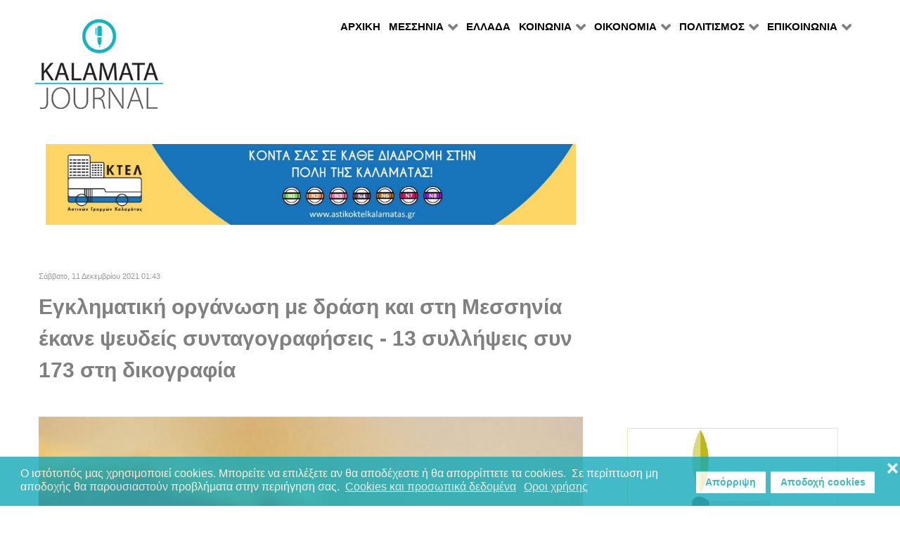

--- FILE ---
content_type: text/html; charset=utf-8
request_url: https://kalamatajournal.gr/koinonia/astynomika/item/26854-egklhmatikh-organwsh-me-drash-kai-sth-messhnia-ekane-pseydeis-syntagografhseis-13-syllhpseis-syn-173-sth-dikografia
body_size: 16093
content:
                    <!DOCTYPE html>
<html prefix="og: http://ogp.me/ns# fb: http://ogp.me/ns/fb# kalamatajournal: http://ogp.me/ns/fb/kalamatajournal#" lang="el-GR" dir="ltr">
        
<head>
    
            <meta name="viewport" content="width=device-width, initial-scale=1.0">
        <meta http-equiv="X-UA-Compatible" content="IE=edge" />
        

                <link rel="icon" type="image/x-icon" href="/templates/rt_callisto/custom/images/favicon.ico" />
        
            
         <meta charset="utf-8" />
	<base href="https://kalamatajournal.gr/koinonia/astynomika/item/26854-egklhmatikh-organwsh-me-drash-kai-sth-messhnia-ekane-pseydeis-syntagografhseis-13-syllhpseis-syn-173-sth-dikografia" />
	<meta name="keywords" content="Καλαμάτα, Μεσσηνία, Πελοπόννησος, Περιφέρεια Πελοποννήσου, Πολιτισμός, Ειδήσεις, Αρθρα, Εκδηλώσεις" />
	<meta name="robots" content="max-image-preview:large" />
	<meta name="author" content="ΣΤΑΥΡΟΣ ΜΑΡΤΙΝΟΣ" />
	
	
	
	
	<meta property="og:image" content="https://kalamatajournal.gr/media/k2/items/cache/52899a6a7f1e74f02def3e476ad1063d_XL.jpg" />
	<meta name="image" content="https://kalamatajournal.gr/media/k2/items/cache/52899a6a7f1e74f02def3e476ad1063d_XL.jpg" />
	<meta name="twitter:card" content="summary" />
	
	
	<meta name="twitter:image" content="https://kalamatajournal.gr/media/k2/items/cache/52899a6a7f1e74f02def3e476ad1063d_M.jpg" />
	<meta name="twitter:image:alt" content="Εγκληματική οργάνωση με δράση και στη Μεσσηνία έκανε ψευδείς συνταγογραφήσεις - 13 συλλήψεις συν 173 στη δικογραφία" />
	<meta name="description" content="Εγκληματική οργάνωση, η οποία είχε στήσει ένα πολυπληθές κύκλωμα γιατρών, φαρμακοποιών και ιατρικών επισκεπτών, που προέβαινε σε ψευδείς συνταγογραφήσ..." />
	<meta name="generator" content="Joomla! - Open Source Content Management" />
	<title>Εγκληματική οργάνωση με δράση και στη Μεσσηνία έκανε ψευδείς συνταγογραφήσεις - 13 συλλήψεις συν 173 στη δικογραφία - Kalamata Journal</title>
	<link href="/koinonia/astynomika/item/26854-egklhmatikh-organwsh-me-drash-kai-sth-messhnia-ekane-pseydeis-syntagografhseis-13-syllhpseis-syn-173-sth-dikografia" rel="canonical" />
	<link href="/favicon.ico" rel="shortcut icon" type="image/vnd.microsoft.icon" />
	<link href="https://cdnjs.cloudflare.com/ajax/libs/magnific-popup.js/1.1.0/magnific-popup.min.css" rel="stylesheet" />
	<link href="https://cdnjs.cloudflare.com/ajax/libs/simple-line-icons/2.4.1/css/simple-line-icons.min.css" rel="stylesheet" />
	<link href="/components/com_k2/css/k2.css?v=2.11.20240609" rel="stylesheet" />
	<link href="/media/sourcecoast/css/sc_bootstrap.css" rel="stylesheet" />
	<link href="/media/sourcecoast/css/common.css" rel="stylesheet" />
	<link href="/modules/mod_raxo_allmode_k2/tmpl/allmode-columns/allmode-columns.css" rel="stylesheet" />
	<link href="/media/gantry5/engines/nucleus/css-compiled/nucleus.css" rel="stylesheet" />
	<link href="/templates/rt_callisto/custom/css-compiled/callisto_11.css" rel="stylesheet" />
	<link href="/media/gantry5/assets/css/bootstrap-gantry.css" rel="stylesheet" />
	<link href="/media/gantry5/engines/nucleus/css-compiled/joomla.css" rel="stylesheet" />
	<link href="/media/jui/css/icomoon.css" rel="stylesheet" />
	<link href="/media/gantry5/assets/css/font-awesome.min.css" rel="stylesheet" />
	<link href="/templates/rt_callisto/custom/css-compiled/callisto-joomla_11.css" rel="stylesheet" />
	<link href="/templates/rt_callisto/custom/css-compiled/custom_11.css" rel="stylesheet" />
	<link href="/plugins/system/gdpr/assets/css/cookieconsent.min.css" rel="stylesheet" />
	<style>

                        /* K2 - Magnific Popup Overrides */
                        .mfp-iframe-holder {padding:10px;}
                        .mfp-iframe-holder .mfp-content {max-width:100%;width:100%;height:100%;}
                        .mfp-iframe-scaler iframe {background:#fff;padding:10px;box-sizing:border-box;box-shadow:none;}
                    div.cc-window.cc-floating{max-width:24em}@media(max-width: 639px){div.cc-window.cc-floating:not(.cc-center){max-width: none}}div.cc-window, span.cc-cookie-settings-toggler, span.cc-cookie-domains-toggler{font-size:16px}div.cc-revoke{font-size:16px}div.cc-settings-label,span.cc-cookie-settings-toggle{font-size:14px}div.cc-window.cc-banner{padding:1em 1.8em}div.cc-window.cc-floating{padding:2em 1.8em}input.cc-cookie-checkbox+span:before, input.cc-cookie-checkbox+span:after{border-radius:1px}div.cc-center,div.cc-floating,div.cc-checkbox-container,div.gdpr-fancybox-container div.fancybox-content,ul.cc-cookie-category-list li,fieldset.cc-service-list-title legend{border-radius:0px}div.cc-window a.cc-btn,span.cc-cookie-settings-toggle{border-radius:0px}
	</style>
	<script src="/media/jui/js/jquery.min.js?bfaad9b481495ee2b1a321409c684887"></script>
	<script src="/media/jui/js/jquery-noconflict.js?bfaad9b481495ee2b1a321409c684887"></script>
	<script src="/media/jui/js/jquery-migrate.min.js?bfaad9b481495ee2b1a321409c684887"></script>
	<script src="https://cdnjs.cloudflare.com/ajax/libs/magnific-popup.js/1.1.0/jquery.magnific-popup.min.js"></script>
	<script src="/media/k2/assets/js/k2.frontend.js?v=2.11.20240609&sitepath=/"></script>
	<script src="/components/com_jfbconnect/includes/jfbconnect.js?v=6"></script>
	<script src="/modules/mod_raxo_allmode_k2/tmpl/allmode-columns/allmode-columns.js"></script>
	<script src="/media/jui/js/bootstrap.min.js?bfaad9b481495ee2b1a321409c684887"></script>
	<script src="https://www.googletagmanager.com/gtag/js?id=UA-29070632-1" async></script>
	<script src="/plugins/system/gdpr/assets/js/cookieconsent.min.js" defer></script>
	<script src="/plugins/system/gdpr/assets/js/init.js" defer></script>
	<script>
(function(d){
					  var js, id = 'powr-js', ref = d.getElementsByTagName('script')[0];
					  if (d.getElementById(id)) {return;}
					  js = d.createElement('script'); js.id = id; js.async = true;
					  js.src = 'https://kalamatajournal.gr/plugins/content/powrshortcodes/powr_joomla.js';
					  js.setAttribute('powr-token','pmpDTC5EGP1556042387');
					  js.setAttribute('external-type','joomla');
					  ref.parentNode.insertBefore(js, ref);
					}(document));      window.dataLayer = window.dataLayer || [];
      function gtag(){dataLayer.push(arguments);}
      gtag('js', new Date());

      gtag('config', 'UA-29070632-1');

              gtag('set', { 'anonymize_ip': true });
          var gdprConfigurationOptions = { complianceType: 'opt-in',
																			  cookieConsentLifetime: 365,
																			  cookieConsentSamesitePolicy: '',
																			  cookieConsentSecure: 0,
																			  cookieJoomlaSettings: 0,
																			  cookieConsentDomain: '',
																			  cookieConsentPath: '/',
																			  disableFirstReload: 0,
																	  		  blockJoomlaSessionCookie: 1,
																			  blockExternalCookiesDomains: 0,
																			  externalAdvancedBlockingModeCustomAttribute: '',
																			  allowedCookies: '',
																			  blockCookieDefine: 1,
																			  autoAcceptOnNextPage: 1,
																			  revokable: 1,
																			  lawByCountry: 0,
																			  checkboxLawByCountry: 0,
																			  blockPrivacyPolicy: 0,
																			  cacheGeolocationCountry: 1,
																			  countryAcceptReloadTimeout: 1000,
																			  usaCCPARegions: null,
																			  countryEnableReload: 1,
																			  customHasLawCountries: [""],
																			  dismissOnScroll: 0,
																			  dismissOnTimeout: 0,
																			  containerSelector: 'body',
																			  hideOnMobileDevices: 0,
																			  autoFloatingOnMobile: 0,
																			  autoFloatingOnMobileThreshold: 1024,
																			  autoRedirectOnDecline: 0,
																			  autoRedirectOnDeclineLink: '',
																			  showReloadMsg: 0,
																			  showReloadMsgText: 'Applying preferences and reloading the page...',
																			  showConsentID: 0,
																			  defaultClosedToolbar: 0,
																			  toolbarLayout: 'basic-close',
																			  toolbarTheme: 'block',
																			  toolbarButtonsTheme: 'decline_first',
																			  revocableToolbarTheme: 'basic',
																			  toolbarPosition: 'bottom',
																			  toolbarCenterTheme: 'compact',
																			  revokePosition: 'revoke-top',
																			  toolbarPositionmentType: 1,
																			  positionCenterSimpleBackdrop: 0,
																			  positionCenterBlurEffect: 1,
																			  positionCenterBlurEffectAlwaysFirstVisit: 0,
																			  preventPageScrolling: 0,
																			  popupEffect: 'fade',
																			  popupBackground: '#14a9b9',
																			  popupText: '#ffffff',
																			  popupLink: '#ffffff',
																			  buttonBackground: '#ffffff',
																			  buttonBorder: '#ffffff',
																			  buttonText: '#14a9b9',
																			  highlightOpacity: '80',
																			  highlightBackground: '#ffffff',
																			  highlightBorder: '#ffffff',
																			  highlightText: '#14a9b9',
																			  highlightDismissBackground: '#333333',
																		  	  highlightDismissBorder: '#ffffff',
																		 	  highlightDismissText: '#ffffff',
																			  autocenterRevokableButton: 0,
																			  hideRevokableButton: 0,
																			  hideRevokableButtonOnscroll: 0,
																			  customRevokableButton: 0,
																			  customRevokableButtonAction: 0,
																			  headerText: 'Cookies used on the website!',
																			  messageText: 'Ο ιστότοπός μας χρησιμοποιεί cookies. Μπορείτε να επιλέξετε αν θα αποδέχεστε ή θα απορρίπτετε τα cookies.  Σε περίπτωση μη αποδοχής θα παρουσιαστούν προβλήματα στην περιήγηση σας. ',
																			  denyMessageEnabled: 1, 
																			  denyMessage: 'Εχετε αρνηθεί την αποθήκευση cookies και για αυτό τον λόγο θα παρουσιαστούν δυσλειτουργίες στην περιήγηση σας στον ιστότοπό μας.',
																			  placeholderBlockedResources: 0, 
																			  placeholderBlockedResourcesAction: '',
																	  		  placeholderBlockedResourcesText: 'You must accept cookies and reload the page to view this content',
																			  placeholderIndividualBlockedResourcesText: 'You must accept cookies from {domain} and reload the page to view this content',
																			  placeholderIndividualBlockedResourcesAction: 0,
																			  placeholderOnpageUnlock: 0,
																			  scriptsOnpageUnlock: 0,
																			  autoDetectYoutubePoster: 0,
																			  autoDetectYoutubePosterApikey: 'AIzaSyAV_WIyYrUkFV1H8OKFYG8wIK8wVH9c82U',
																			  dismissText: 'Got it!',
																			  allowText: 'Αποδοχή cookies',
																			  denyText: 'Απόρριψη',
																			  cookiePolicyLinkText: 'Cookies και προσωπικά δεδομένα',
																			  cookiePolicyLink: 'https://www.kalamatajournal.gr/terms',
																			  cookiePolicyRevocableTabText: 'cookies',
																			  cookiePolicyRevocableTabIcon: 'text',
																			  cookiePolicyRevocableTabIconCustom: '',
																			  privacyPolicyLinkText: 'Οροι χρήσης',
																			  privacyPolicyLink: 'https://www.kalamatajournal.gr/terms',
																			  googleCMPTemplate: 0,
																			  enableGdprBulkConsent: 0,
																			  displayBulkConsentDomains: 0,
																			  bulkConsentDomains: [""],
																			  enableCustomScriptExecGeneric: 0,
																			  customScriptExecGeneric: '',
																			  categoriesCheckboxTemplate: 'cc-checkboxes-light',
																			  toggleCookieSettings: 0,
																			  toggleCookieSettingsLinkedView: 0,
																			  toggleCookieSettingsButtonsArea: 0,
 																			  toggleCookieSettingsLinkedViewSefLink: '/component/gdpr/',
																	  		  toggleCookieSettingsText: '<span class="cc-cookie-settings-toggle">Settings <span class="cc-cookie-settings-toggler">&#x25EE</span></span>',
																			  toggleCookieSettingsButtonBackground: '#333333',
																			  toggleCookieSettingsButtonBorder: '#FFFFFF',
																			  toggleCookieSettingsButtonText: '#FFFFFF',
																			  showLinks: 1,
																			  blankLinks: '_blank',
																			  autoOpenPrivacyPolicy: 0,
																			  openAlwaysDeclined: 0,
																			  cookieSettingsLabel: 'Cookie settings:',
															  				  cookieSettingsDesc: 'Choose which kind of cookies you want to disable by clicking on the checkboxes. Click on a category name for more informations about used cookies.',
																			  cookieCategory1Enable: 0,
																			  cookieCategory1Name: 'Necessary',
																			  cookieCategory1Locked: 0,
																			  cookieCategory2Enable: 0,
																			  cookieCategory2Name: 'Preferences',
																			  cookieCategory2Locked: 0,
																			  cookieCategory3Enable: 0,
																			  cookieCategory3Name: 'Statistics',
																			  cookieCategory3Locked: 0,
																			  cookieCategory4Enable: 0,
																			  cookieCategory4Name: 'Marketing',
																			  cookieCategory4Locked: 0,
																			  cookieCategoriesDescriptions: {},
																			  alwaysReloadAfterCategoriesChange: 0,
																			  preserveLockedCategories: 0,
																			  declineButtonBehavior: 'hard',
																			  blockCheckedCategoriesByDefault: 0,
																			  reloadOnfirstDeclineall: 0,
																			  trackExistingCheckboxSelectors: '',
															  		  		  trackExistingCheckboxConsentLogsFormfields: 'name,email,subject,message',
																			  allowallShowbutton: 0,
																			  allowallText: 'Allow all cookies',
																			  allowallButtonBackground: '#FFFFFF',
																			  allowallButtonBorder: '#FFFFFF',
																			  allowallButtonText: '#000000',
																			  allowallButtonTimingAjax: 'fast',
																			  includeAcceptButton: 0,
																			  includeDenyButton: 0,
																			  trackConsentDate: 0,
																			  execCustomScriptsOnce: 1,
																			  optoutIndividualResources: 0,
																			  blockIndividualResourcesServerside: 0,
																			  disableSwitchersOptoutCategory: 0,
																			  autoAcceptCategories: 0,
																			  allowallIndividualResources: 1,
																			  blockLocalStorage: 0,
																			  blockSessionStorage: 0,
																			  externalAdvancedBlockingModeTags: 'iframe,script,img,source,link',
																			  enableCustomScriptExecCategory1: 0,
																			  customScriptExecCategory1: '',
																			  enableCustomScriptExecCategory2: 0,
																			  customScriptExecCategory2: '',
																			  enableCustomScriptExecCategory3: 0,
																			  customScriptExecCategory3: '',
																			  enableCustomScriptExecCategory4: 0,
																			  customScriptExecCategory4: '',
																			  enableCustomDeclineScriptExecCategory1: 0,
																			  customScriptDeclineExecCategory1: '',
																			  enableCustomDeclineScriptExecCategory2: 0,
																			  customScriptDeclineExecCategory2: '',
																			  enableCustomDeclineScriptExecCategory3: 0,
																			  customScriptDeclineExecCategory3: '',
																			  enableCustomDeclineScriptExecCategory4: 0,
																			  customScriptDeclineExecCategory4: '',
																			  enableCMPPreferences: 0,
																			  enableGTMEventsPreferences: 0,
																			  enableCMPStatistics: 0,
																			  enableGTMEventsStatistics: 0,
																			  enableCMPAds: 0,
																			  enableUETAds: 0,
																			  enableGTMEventsAds: 0,
																			  enableClarityAnalytics: 0,
                                                                              enableClarityAds: 0,
																			  debugMode: 0
																		};var gdpr_ajax_livesite='https://kalamatajournal.gr/';var gdpr_enable_log_cookie_consent=1;
	</script>
	<script type="application/x-k2-headers">
{"Last-Modified": "Sat, 11 Dec 2021 00:06:38 GMT", "ETag": "e226a17665ed6c1ebcfbcdb10d0480d8"}
	</script>
	<script type="application/ld+json">

                {
                    "@context": "https://schema.org",
                    "@type": "Article",
                    "mainEntityOfPage": {
                        "@type": "WebPage",
                        "@id": "https://kalamatajournal.gr/koinonia/astynomika/item/26854-egklhmatikh-organwsh-me-drash-kai-sth-messhnia-ekane-pseydeis-syntagografhseis-13-syllhpseis-syn-173-sth-dikografia"
                    },
                    "url": "https://kalamatajournal.gr/koinonia/astynomika/item/26854-egklhmatikh-organwsh-me-drash-kai-sth-messhnia-ekane-pseydeis-syntagografhseis-13-syllhpseis-syn-173-sth-dikografia",
                    "headline": "Εγκληματική οργάνωση με δράση και στη Μεσσηνία έκανε ψευδείς συνταγογραφήσεις - 13 συλλήψεις συν 173 στη δικογραφία - Kalamata Journal",
                    "image": [
                        "https://kalamatajournal.gr/media/k2/items/cache/52899a6a7f1e74f02def3e476ad1063d_XL.jpg",
                        "https://kalamatajournal.gr/media/k2/items/cache/52899a6a7f1e74f02def3e476ad1063d_L.jpg",
                        "https://kalamatajournal.gr/media/k2/items/cache/52899a6a7f1e74f02def3e476ad1063d_M.jpg",
                        "https://kalamatajournal.gr/media/k2/items/cache/52899a6a7f1e74f02def3e476ad1063d_S.jpg",
                        "https://kalamatajournal.gr/media/k2/items/cache/52899a6a7f1e74f02def3e476ad1063d_XS.jpg",
                        "https://kalamatajournal.gr/media/k2/items/cache/52899a6a7f1e74f02def3e476ad1063d_Generic.jpg"
                    ],
                    "datePublished": "2021-12-11T01:43:04+02:00",
                    "dateModified": "2021-12-11T02:06:38+02:00",
                    "author": {
                        "@type": "Person",
                        "name": "ΣΤΑΥΡΟΣ ΜΑΡΤΙΝΟΣ",
                        "url": "https://kalamatajournal.gr/koinonia/astynomika/itemlist/user/712-σταυροσ-μαρτινοσ"
                    },
                    "publisher": {
                        "@type": "Organization",
                        "name": "Kalamata Journal",
                        "url": "https://kalamatajournal.gr/",
                        "logo": {
                            "@type": "ImageObject",
                            "name": "Kalamata Journal",
                            "width": "",
                            "height": "",
                            "url": "https://kalamatajournal.gr/"
                        }
                    },
                    "articleSection": "https://kalamatajournal.gr/koinonia/astynomika",
                    "keywords": "Καλαμάτα, Μεσσηνία, Πελοπόννησος, Περιφέρεια Πελοποννήσου, Πολιτισμός, Ειδήσεις, Αρθρα, Εκδηλώσεις",
                    "description": "Εγκληματική οργάνωση, η οποία είχε στήσει ένα πολυπληθές κύκλωμα γιατρών, φαρμακοποιών και ιατρικών επισκεπτών, που προέβαινε σε ψευδείς συνταγογραφήσεις φαρμάκων, εξαπατώντας τον ΕΟΠΠΥ και αποκομίζοντας μεγάλα κέρδη και διάφορα δώρα, εξαρθρώθηκε από την Αστυνομία. Η εγκληματική οργάνωση δραστηριοποιούνταν και στην Καλαμάτα, όπως επίσης στη Θεσσαλονίκη, την Αθήνα, τα Ιωάννινα, τη Βέροια, το Παναιτώλιο Αιτωλοακαρνανίας, την Πάτρα και το Αίγιο.",
                    "articleBody": "Εγκληματική οργάνωση, η οποία είχε στήσει ένα πολυπληθές κύκλωμα γιατρών, φαρμακοποιών και ιατρικών επισκεπτών, που προέβαινε σε ψευδείς συνταγογραφήσεις φαρμάκων, εξαπατώντας τον ΕΟΠΠΥ και αποκομίζοντας μεγάλα κέρδη και διάφορα δώρα, εξαρθρώθηκε από την Αστυνομία. Η εγκληματική οργάνωση δραστηριοποιούνταν και στην Καλαμάτα, όπως επίσης στη Θεσσαλονίκη, την Αθήνα, τα Ιωάννινα, τη Βέροια, το Παναιτώλιο Αιτωλοακαρνανίας, την Πάτρα και το Αίγιο. Σύμφωνα με όσα έχουν γίνει γνωστά αρχηγός της εγκληματικής οργάνωσης φέρεται να είναι πρόεδρος μεγάλης φαρμακευτικής εταιρίας με γενόσημα φάρμακα παθολογία, καρδιολογίας, γυναικολογίας και νευρολογίας.  Η Ελληνική Αστυνομία ανακοίνωσε σχετικά: “Εξαρθρώθηκε εγκληματική οργάνωση που πραγματοποιούσε κατευθυνόμενες και ψευδείς συνταγογραφήσεις ζημιώνοντας τον Εθνικό Οργανισμό Παροχής Υπηρεσιών Υγείας (Ε.Ο.Π.Υ.Υ.)   Συνελήφθησαν 13 μέλη της οργάνωσης, μεταξύ των οποίων και το «ηγετικό» Στη δικογραφία περιλαμβάνονται ακόμη 173 άτομα, μεταξύ των οποίων 49 ιατροί δημοσίων δομών, 64 ιδιώτες ιατροί, φαρμακοποιοί και ιατρικοί επισκέπτες Μετά από πολύμηνη και συστηματική έρευνα της Υπηρεσίας Εσωτερικών Υποθέσεων Σωμάτων Ασφαλείας Βορείου Ελλάδος εξαρθρώθηκε εγκληματική οργάνωση, που πραγματοποιούσε κατευθυνόμενες και ψευδείς συνταγογραφήσεις σκευασμάτων ζημιώνοντας τον Εθνικό Οργανισμό Παροχής Υπηρεσιών Υγείας (Ε.Ο.Π.Υ.Υ.).    Σε συντονισμένες αστυνομικές επιχειρήσεις, χθες Πέμπτη 9 Δεκεμβρίου 2021, σε Αττική, Θεσσαλονίκη, Ιωάννινα, Ημαθία, Αιτωλοακαρνανία, Αχαΐα και Μεσσηνία συνελήφθησαν συνολικά 13 άτομα, μεταξύ των οποίων και το ηγετικό στέλεχος της οργάνωσης και συγκεκριμένα ο Πρόεδρος, ο Διευθυντής Πωλήσεων και 10 ιατρικοί επισκέπτες φαρμακευτικής εταιρείας, καθώς και ιδιοκτήτρια ιατρικού κέντρου.  Σε βάρος τους σχηματίστηκε δικογραφία για - κατά περίπτωση – εγκληματική οργάνωση, πλαστογραφία, ψευδείς ιατρικές πιστοποιήσεις, δωροληψία και δωροδοκία υπαλλήλου, ψευδή βεβαίωση, νόθευση, απάτη, δωροληψία και δωροδοκία στον ιδιωτικό τομέα και παράβαση της νομοθεσίας προσωπικών δεδομένων. Στη δικογραφία που σχηματίστηκε περιλαμβάνονται ακόμη 173 άτομα, μεταξύ των οποίων 49 ιατροί δημοσίων δομών, 64 ιδιώτες ιατροί, φαρμακοποιοί και ιατρικοί επισκέπτες. Κατά τη διερεύνηση της υπόθεσης προέκυψε ότι, το κύκλωμα είχε αναπτύξει δίκτυο συνεργαζόμενων ιατρών, τόσο του δημοσίου όσο και ιδιωτών, και φαρμακοποιών πραγματοποιώντας κατευθυνόμενες και ψευδείς συνταγογραφήσεις σκευασμάτων της εταιρείας τους. Με τον τρόπο αυτό οι ιατροί λάμβαναν αντίστοιχα «ανταποδοτικά» χρηματικά ποσά - αθέμιτα ωφελήματα, η εταιρεία αποκόμιζε κέρδος από τις πωλήσεις των σκευασμάτων της και οι φαρμακοποιοί αποκόμιζαν κέρδος από την εκτέλεση των συνταγών στα φαρμακεία τους, επιβαρύνοντας τον Εθνικό Οργανισμό Παροχής Υπηρεσιών Υγείας (Ε.Ο.Π.Υ.Υ.) και ζημιώνοντας κατ’ επέκταση το Ελληνικό Δημόσιο.  Για την επίτευξη της εγκληματικής τους δραστηριότητας χρησιμοποιούσαν τον ακόλουθο τρόπο δράσης (modus operandi): Στοχευμένη - κατευθυνόμενη συνταγογράφηση συγκεκριμένων σκευασμάτων της εν λόγω εταιρείας σε πραγματικά περιστατικά ασθενών, Ψευδείς συνταγογραφήσεις σε Αριθμούς Μητρώου Κοινωνικής Ασφάλισης (Α.Μ.Κ.Α.), εν αγνοία των κατόχων τους, τους οποίους (Α.Μ.Κ.Α.) το προαναφερόμενο δίκτυο έχει αλιεύσει από διάφορες πηγές,  Ψευδείς συνταγογραφήσεις σε Α.Μ.Κ.Α. ατόμων του συγγενικού και κοινωνικού τους κύκλου, εις γνώση και με την συναίνεση αυτών και Αλλαγή των συνταγών από τους συνεργαζόμενους φαρμακοποιούς, κατά την εκτέλεση αυτών στα φαρμακεία τους, διαδικασία κατά την οποία χορηγούν στον ασθενή έτερο φάρμακο από το τυχόν αναγραφόμενο στη συνταγή («κλειδωμένες συνταγές»), προκαλώντας, στη συνέχεια, την συνταγογράφηση από συνεργαζόμενο ιατρό, του φαρμάκου το οποίο ήδη χορήγησαν, χωρίς να εκτελούν ποτέ την αρχική συνταγή που προσκόμισε ο ασθενής πελάτης τους, αλλά την μετέπειτα εκδοθείσα. Βασική επιδίωξη της οργάνωσης ήταν η αλίευση των αποκαλούμενων «μηδενικών» Α.Μ.Κ.Α., δηλαδή Α.Μ.Κ.Α. οι κάτοχοι των οποίων δεν είναι υπόχρεοι σε καταβολή συμμετοχής κατά την προμήθεια φαρμακευτικών σκευασμάτων, με τον Ε.Ο.Π.Υ.Υ. να επιβαρύνεται εξ’ ολοκλήρου με το συνολικό ποσό του φαρμάκου και την οργάνωση να μεγιστοποιεί τα κέρδη της.  Επιπλέον, τα παρανόμως συνταγογραφηθέντα φαρμακευτικά σκευάσματα «μεταπωλούνταν» σε τιμές λιανικής, διαδικασία από την οποία το κύκλωμα πολλαπλασίαζε τα κέρδη του, καθώς για ένα φαρμακευτικό σκεύασμα εισέπραττε έσοδα τόσο από τον Ε.Ο.Π.Υ.Υ. όσο και από την παράνομη μεταπώληση. Για τις ανάγκες λειτουργίας και επίτευξης των στόχων της, η εγκληματική οργάνωση είχε πυραμιδική δομή, με διακριτούς ρόλους και είχε χωρίσει την ελληνική επικράτεια σε βόρειο και νότιο τομέα, όπου στον κάθε τομέα προΐστατο ως τομεάρχης υπάλληλος της εταιρείας και είχε υπό την εποπτεία του έναν αριθμό ιατρικών επισκεπτών.  Εκείνοι είχαν ως αρμοδιότητα την στρατολόγηση ιατρών, προκειμένου να προβαίνουν σε κατευθυνόμενη - παράνομη συνταγογράφηση σκευασμάτων συμφερόντων της εταιρείας, διαδικασία από την οποία αποκόμιζαν οικονομικό όφελος και τα μέλη της εγκληματικής οργάνωσης και οι συνεργαζόμενοι ιατροί.  Περαιτέρω, τα επιφορτισμένα μέλη της εγκληματικής οργάνωσης συνέλεγαν σε μηνιαία βάση, τα στατιστικά συνταγογραφήσεων των συνεργαζόμενων ιατρών («εκτυπώσεις»), τα οποία εξάγονταν μέσω εξειδικευμένων ιατρικών λογισμικών συνταγογράφησης - προγραμμάτων, τα οποία χρησιμοποιούσαν οι ιατροί. Ακολούθως, οι συνταγές παραδίδονταν από τους ιατρικούς επισκέπτες στους τομεάρχες, οι οποίοι τις ήλεγχαν και υπολόγιζαν τα χρηματικά ποσά - αθέμιτα ωφελήματα που πρέπει να καταβληθούν στους συνεργαζόμενους ιατρούς. Στη συνέχεια οι τομεάρχες λάμβαναν από την διεύθυνση της εγκληματικής οργάνωσης τα αντίστοιχα χρηματικά ποσά – αθέμιτα ωφελήματα, τα οποία κατά κύριο λόγο αποστέλλονταν ως ασυνόδευτα δέματα με λεωφορεία των Κ.Τ.Ε.Λ. ή παραλαμβάνονταν σε δια ζώσης συναντήσεις στην έδρα της εταιρείας και με τη σειρά τους τα παρέδιδαν στους ιατρικούς επισκέπτες, οι οποίοι τα κατέβαλαν στους τελικούς αποδέκτες, τους συνεργαζόμενους ιατρούς.  Από τις έρευνες που πραγματοποιήθηκαν σε οικίες, εργασιακούς χώρους και οχήματα των συλληφθέντων, μεταξύ άλλων, βρέθηκαν και κατασχέθηκαν: 123.300 ευρώ, 12 βιβλιάρια καταθέσεων,   54 Φορητές ηλεκτρονικές συσκευές (laptop, tablets, κινητά, usb),  5 μαχαίρια,  Χιλιάδες εκτελεσμένες συνταγές φαρμακευτικών σκευασμάτων, 2.340 φαρμακευτικά τεμάχια σκευασμάτων, λίστες με συνεργάτες ιατρούς,  393 Έντυπα Μηνιαίων Συνταγογραφήσεων Ιατρών και  ατζέντες με χειρόγραφες σημειώσεις. Οι συλληφθέντες με τη δικογραφία που σχηματίστηκε σε βάρους τους, οδηγήθηκαν στην αρμόδια εισαγγελική Αρχή”."
                }
                
	</script>
	<script type="text/javascript">jfbc.base = 'https://kalamatajournal.gr/';
jfbc.return_url = 'L2tvaW5vbmlhL2FzdHlub21pa2EvaXRlbS8yNjg1NC1lZ2tsaG1hdGlraC1vcmdhbndzaC1tZS1kcmFzaC1rYWktc3RoLW1lc3NobmlhLWVrYW5lLXBzZXlkZWlzLXN5bnRhZ29ncmFmaHNlaXMtMTMtc3lsbGhwc2Vpcy1zeW4tMTczLXN0aC1kaWtvZ3JhZmlh';
jfbc.token = 'edd19bcff32cf44895b8711b8829a773';
jfbc.login.logout_facebook = false;
jfbc.login.scope = 'email';
jfbc.login.show_modal = '0';
jfbc.login.use_popup = true;
jfbc.login.auto = '0';
jfbc.login.logged_in = false;
jfbc.init();
</script>
	<meta property="og:title" content="Εγκληματική οργάνωση με δράση και στη Μεσσηνία έκανε ψευδείς συνταγογραφήσεις - 13 συλλήψεις συν 173 στη δικογραφία"/><meta property="og:description" content="Εγκληματική οργάνωση, η οποία είχε στήσει ένα πολυπληθές κύκλωμα γιατρών, φαρμακοποιών και ιατρικών επισκεπτών, που προέβαινε σε ψευδείς συνταγογραφήσεις φαρμάκων, εξαπατώντας τον ΕΟΠΠΥ και αποκομίζοντας μεγάλα κέρδη και διάφορα δώρα, εξαρθρώθηκε από την Αστυνομία. Η εγκληματική οργάνωση δραστηριοποιούνταν και στην Καλαμάτα, όπως επίσης στη Θεσσαλονίκη, την Αθήνα, τα Ιωάννινα, τη..."/><meta property="og:image" content="https://kalamatajournal.gr/media/k2/items/cache/52899a6a7f1e74f02def3e476ad1063d_XL.jpg"/><meta property="og:image" content="https://kalamatajournal.gr/fb.jpg"/><meta property="og:url" content="https://kalamatajournal.gr/koinonia/astynomika/item/26854-egklhmatikh-organwsh-me-drash-kai-sth-messhnia-ekane-pseydeis-syntagografhseis-13-syllhpseis-syn-173-sth-dikografia"/><meta property="og:type" content="website"/><meta property="fb:app_id" content="2424364887698024"/><meta property="og:locale" content="el_gr"/><meta property="og:site_name" content="Kalamata Journal"/>
	
	<link rel="stylesheet" href="/media/sourcecoast/css/jfbconnect.css" type="text/css" />
	<!-- Start: Google Structured Data -->
			
<script type="application/ld+json" data-type="gsd">
{
    "@context": "https://schema.org",
    "@type": "BreadcrumbList",
    "itemListElement": [
        {
            "@type": "ListItem",
            "position": 1,
            "name": "Αρχική",
            "item": "https://kalamatajournal.gr/"
        },
        {
            "@type": "ListItem",
            "position": 2,
            "name": "ΚΟΙΝΩΝΙΑ",
            "item": "https://kalamatajournal.gr/"
        },
        {
            "@type": "ListItem",
            "position": 3,
            "name": "ΑΣΤΥΝΟΜΙΚΑ",
            "item": "https://kalamatajournal.gr/koinonia/astynomika"
        },
        {
            "@type": "ListItem",
            "position": 4,
            "name": "Εγκληματική οργάνωση με δράση και στη Μεσσηνία έκανε ψευδείς συνταγογραφήσεις - 13 συλλήψεις συν 173 στη δικογραφία",
            "item": "https://kalamatajournal.gr/koinonia/astynomika/item/26854-egklhmatikh-organwsh-me-drash-kai-sth-messhnia-ekane-pseydeis-syntagografhseis-13-syllhpseis-syn-173-sth-dikografia"
        }
    ]
}
</script>
			<!-- End: Google Structured Data -->

    
                    <script async src="//pagead2.googlesyndication.com/pagead/js/adsbygoogle.js"></script>
<script>
  (adsbygoogle = window.adsbygoogle || []).push({
    google_ad_client: "ca-pub-1340419082408496",
    enable_page_level_ads: true
  });
</script>
            
</head>

    <body class="gantry site com_k2 view-item no-layout no-task dir-ltr itemid-136 outline-11 g-offcanvas-left g-default g-style-preset10"><script type="text/javascript">
  
  window.fbAsyncInit = function() {
    FB.init({version: 'v14.0',appId: '2424364887698024', status: false, cookie: true, xfbml: true});
FB.Event.subscribe('comment.create', jfbc.social.facebook.comment.create);
FB.Event.subscribe('comment.remove', jfbc.social.facebook.comment.remove);
  };
  (function(d, s, id){
     var js, fjs = d.getElementsByTagName(s)[0];
     if (d.getElementById(id)) {return;}
     js = d.createElement(s); js.id = id;
     js.src = "//connect.facebook.net/el_GR/sdk.js";
     fjs.parentNode.insertBefore(js, fjs);
   }(document, 'script', 'facebook-jssdk'));
</script>



        
                    

        <div id="g-offcanvas"  data-g-offcanvas-swipe="1" data-g-offcanvas-css3="1">
                        <div class="g-grid">                        

        <div class="g-block size-100">
             <div id="mobile-menu-9538-particle" class="g-content g-particle">            <div id="g-mobilemenu-container" data-g-menu-breakpoint="48rem"></div>
            </div>
        </div>
            </div>
    </div>
        <div id="g-page-surround">
            <div class="g-offcanvas-hide g-offcanvas-toggle" role="navigation" data-offcanvas-toggle aria-controls="g-offcanvas" aria-expanded="false"><i class="fa fa-fw fa-bars"></i></div>                        

                                                        
                <header id="g-header">
                <div class="g-container">                                <div class="g-grid">                        

        <div class="g-block size-100">
             <div class="g-system-messages">
                                            <div id="system-message-container">
    </div>

            
    </div>
        </div>
            </div>
                            <div class="g-grid">                        

        <div class="g-block size-20 g-logo-block">
             <div id="logo-4045-particle" class="g-content g-particle">            <a href="/" target="_self" title="" aria-label="" rel="home" class="g-logo">
                        <img src="/images/logo.gif"  alt="" />
            </a>
            </div>
        </div>
                    

        <div class="g-block size-80 align-right g-menu-block">
             <div id="menu-1716-particle" class="g-content g-particle">            <nav class="g-main-nav" data-g-hover-expand="true">
        <ul class="g-toplevel">
                                                                                                                
        
                
        
                
        
        <li class="g-menu-item g-menu-item-type-component g-menu-item-101 g-standard  ">
                            <a class="g-menu-item-container" href="/">
                                                                <span class="g-menu-item-content">
                                    <span class="g-menu-item-title">ΑΡΧΙΚΗ</span>
            
                    </span>
                                                </a>
                                </li>
    
                                                                                                
        
                
        
                
        
        <li class="g-menu-item g-menu-item-type-url g-menu-item-154 g-parent g-standard g-menu-item-link-parent ">
                            <a class="g-menu-item-container" href="#">
                                                                <span class="g-menu-item-content">
                                    <span class="g-menu-item-title">ΜΕΣΣΗΝΙΑ</span>
            
                    </span>
                    <span class="g-menu-parent-indicator" data-g-menuparent=""></span>                            </a>
                                                                            <ul class="g-dropdown g-inactive g-fade g-dropdown-right">
            <li class="g-dropdown-column">
                        <div class="g-grid">
                        <div class="g-block size-100">
            <ul class="g-sublevel">
                <li class="g-level-1 g-go-back">
                    <a class="g-menu-item-container" href="#" data-g-menuparent=""><span>Back</span></a>
                </li>
                                                                                                                    
        
                
        
                
        
        <li class="g-menu-item g-menu-item-type-component g-menu-item-130  ">
                            <a class="g-menu-item-container" href="/messinia/kalamata">
                                                                <span class="g-menu-item-content">
                                    <span class="g-menu-item-title">ΚΑΛΑΜΑΤΑ</span>
            
                    </span>
                                                </a>
                                </li>
    
                                                                                                
        
                
        
                
        
        <li class="g-menu-item g-menu-item-type-component g-menu-item-134  ">
                            <a class="g-menu-item-container" href="/messinia/perifereia-peloponnisou">
                                                                <span class="g-menu-item-content">
                                    <span class="g-menu-item-title">ΠΕΛΟΠΟΝΝΗΣΟΣ</span>
            
                    </span>
                                                </a>
                                </li>
    
                                                                                                
        
                
        
                
        
        <li class="g-menu-item g-menu-item-type-component g-menu-item-133  ">
                            <a class="g-menu-item-container" href="/messinia/dimoi-messinias">
                                                                <span class="g-menu-item-content">
                                    <span class="g-menu-item-title">ΠΕΡΙΦΕΡΕΙΑ ΝΟΜΟΥ</span>
            
                    </span>
                                                </a>
                                </li>
    
    
            </ul>
        </div>
            </div>

            </li>
        </ul>
            </li>
    
                                                                                                
        
                
        
                
        
        <li class="g-menu-item g-menu-item-type-alias g-menu-item-424 g-standard  ">
                            <a class="g-menu-item-container" href="/gr">
                                                                <span class="g-menu-item-content">
                                    <span class="g-menu-item-title">ΕΛΛΑΔΑ</span>
            
                    </span>
                                                </a>
                                </li>
    
                                                                                                
        
                
        
                
        
        <li class="g-menu-item g-menu-item-type-url g-menu-item-155 g-parent active g-standard g-menu-item-link-parent ">
                            <a class="g-menu-item-container" href="#">
                                                                <span class="g-menu-item-content">
                                    <span class="g-menu-item-title">ΚΟΙΝΩΝΙΑ</span>
            
                    </span>
                    <span class="g-menu-parent-indicator" data-g-menuparent=""></span>                            </a>
                                                                            <ul class="g-dropdown g-inactive g-fade g-dropdown-right">
            <li class="g-dropdown-column">
                        <div class="g-grid">
                        <div class="g-block size-100">
            <ul class="g-sublevel">
                <li class="g-level-1 g-go-back">
                    <a class="g-menu-item-container" href="#" data-g-menuparent=""><span>Back</span></a>
                </li>
                                                                                                                    
        
                
        
                
        
        <li class="g-menu-item g-menu-item-type-component g-menu-item-156  ">
                            <a class="g-menu-item-container" href="/koinonia/ergazomenoi">
                                                                <span class="g-menu-item-content">
                                    <span class="g-menu-item-title">ΕΡΓΑΖΟΜΕΝΟΙ</span>
            
                    </span>
                                                </a>
                                </li>
    
                                                                                                
        
                
        
                
        
        <li class="g-menu-item g-menu-item-type-component g-menu-item-157  ">
                            <a class="g-menu-item-container" href="/koinonia/edu">
                                                                <span class="g-menu-item-content">
                                    <span class="g-menu-item-title">ΕΚΠΑΙΔΕΥΣΗ</span>
            
                    </span>
                                                </a>
                                </li>
    
                                                                                                
        
                
        
                
        
        <li class="g-menu-item g-menu-item-type-component g-menu-item-135  ">
                            <a class="g-menu-item-container" href="/koinonia/ygeia">
                                                                <span class="g-menu-item-content">
                                    <span class="g-menu-item-title">ΥΓΕΙΑ</span>
            
                    </span>
                                                </a>
                                </li>
    
                                                                                                
        
                
        
                
        
        <li class="g-menu-item g-menu-item-type-component g-menu-item-136 active  ">
                            <a class="g-menu-item-container" href="/koinonia/astynomika">
                                                                <span class="g-menu-item-content">
                                    <span class="g-menu-item-title">ΑΣΤΥΝΟΜΙΚΑ</span>
            
                    </span>
                                                </a>
                                </li>
    
                                                                                                
        
                
        
                
        
        <li class="g-menu-item g-menu-item-type-component g-menu-item-146  ">
                            <a class="g-menu-item-container" href="/koinonia/apopseis">
                                                                <span class="g-menu-item-content">
                                    <span class="g-menu-item-title">ΑΠΟΨΕΙΣ</span>
            
                    </span>
                                                </a>
                                </li>
    
                                                                                                
        
                
        
                
        
        <li class="g-menu-item g-menu-item-type-component g-menu-item-131  ">
                            <a class="g-menu-item-container" href="/koinonia/sxolia">
                                                                <span class="g-menu-item-content">
                                    <span class="g-menu-item-title">ΣΧΟΛΙΑ</span>
            
                    </span>
                                                </a>
                                </li>
    
                                                                                                
        
                
        
                
        
        <li class="g-menu-item g-menu-item-type-component g-menu-item-149  ">
                            <a class="g-menu-item-container" href="/koinonia/eksormiseis">
                                                                <span class="g-menu-item-content">
                                    <span class="g-menu-item-title">ΕΞΟΡΜΗΣΕΙΣ</span>
            
                    </span>
                                                </a>
                                </li>
    
    
            </ul>
        </div>
            </div>

            </li>
        </ul>
            </li>
    
                                                                                                
        
                
        
                
        
        <li class="g-menu-item g-menu-item-type-url g-menu-item-158 g-parent g-standard g-menu-item-link-parent ">
                            <a class="g-menu-item-container" href="#">
                                                                <span class="g-menu-item-content">
                                    <span class="g-menu-item-title">ΟΙΚΟΝΟΜΙΑ</span>
            
                    </span>
                    <span class="g-menu-parent-indicator" data-g-menuparent=""></span>                            </a>
                                                                            <ul class="g-dropdown g-inactive g-fade g-dropdown-right">
            <li class="g-dropdown-column">
                        <div class="g-grid">
                        <div class="g-block size-100">
            <ul class="g-sublevel">
                <li class="g-level-1 g-go-back">
                    <a class="g-menu-item-container" href="#" data-g-menuparent=""><span>Back</span></a>
                </li>
                                                                                                                    
        
                
        
                
        
        <li class="g-menu-item g-menu-item-type-component g-menu-item-137  ">
                            <a class="g-menu-item-container" href="/oikonomia/agrotika">
                                                                <span class="g-menu-item-content">
                                    <span class="g-menu-item-title">ΑΓΡΟΤΙΚΑ</span>
            
                    </span>
                                                </a>
                                </li>
    
                                                                                                
        
                
        
                
        
        <li class="g-menu-item g-menu-item-type-component g-menu-item-142  ">
                            <a class="g-menu-item-container" href="/oikonomia/epixeirein">
                                                                <span class="g-menu-item-content">
                                    <span class="g-menu-item-title">ΕΠΙΧΕΙΡΕΙΝ</span>
            
                    </span>
                                                </a>
                                </li>
    
                                                                                                
        
                
        
                
        
        <li class="g-menu-item g-menu-item-type-component g-menu-item-159  ">
                            <a class="g-menu-item-container" href="/oikonomia/tourismos">
                                                                <span class="g-menu-item-content">
                                    <span class="g-menu-item-title">ΤΟΥΡΙΣΜΟΣ</span>
            
                    </span>
                                                </a>
                                </li>
    
    
            </ul>
        </div>
            </div>

            </li>
        </ul>
            </li>
    
                                                                                                
        
                
        
                
        
        <li class="g-menu-item g-menu-item-type-url g-menu-item-138 g-parent g-standard g-menu-item-link-parent ">
                            <a class="g-menu-item-container" href="#">
                                                                <span class="g-menu-item-content">
                                    <span class="g-menu-item-title">ΠΟΛΙΤΙΣΜΟΣ</span>
            
                    </span>
                    <span class="g-menu-parent-indicator" data-g-menuparent=""></span>                            </a>
                                                                            <ul class="g-dropdown g-inactive g-fade g-dropdown-right">
            <li class="g-dropdown-column">
                        <div class="g-grid">
                        <div class="g-block size-100">
            <ul class="g-sublevel">
                <li class="g-level-1 g-go-back">
                    <a class="g-menu-item-container" href="#" data-g-menuparent=""><span>Back</span></a>
                </li>
                                                                                                                    
        
                
        
                
        
        <li class="g-menu-item g-menu-item-type-component g-menu-item-143  ">
                            <a class="g-menu-item-container" href="/bouquet/protaseis-psyxagogias">
                                                                <span class="g-menu-item-content">
                                    <span class="g-menu-item-title">ΤΕΧΝΕΣ-ΨΥΧΑΓΩΓΙΑ</span>
            
                    </span>
                                                </a>
                                </li>
    
                                                                                                
        
                
        
                
        
        <li class="g-menu-item g-menu-item-type-component g-menu-item-139  ">
                            <a class="g-menu-item-container" href="/bouquet/ekdiloseis">
                                                                <span class="g-menu-item-content">
                                    <span class="g-menu-item-title">ΕΚΔΗΛΩΣΕΙΣ</span>
            
                    </span>
                                                </a>
                                </li>
    
                                                                                                
        
                
        
                
        
        <li class="g-menu-item g-menu-item-type-component g-menu-item-147  ">
                            <a class="g-menu-item-container" href="/bouquet/kinimatografos">
                                                                <span class="g-menu-item-content">
                                    <span class="g-menu-item-title">ΚΙΝΗΜΑΤΟΓΡΑΦΟΣ</span>
            
                    </span>
                                                </a>
                                </li>
    
                                                                                                
        
                
        
                
        
        <li class="g-menu-item g-menu-item-type-component g-menu-item-148  ">
                            <a class="g-menu-item-container" href="/bouquet/athlitismos">
                                                                <span class="g-menu-item-content">
                                    <span class="g-menu-item-title">ΑΘΛΗΤΙΣΜΟΣ</span>
            
                    </span>
                                                </a>
                                </li>
    
                                                                                                
        
                
        
                
        
        <li class="g-menu-item g-menu-item-type-component g-menu-item-141  ">
                            <a class="g-menu-item-container" href="/bouquet/synentefksi">
                                                                <span class="g-menu-item-content">
                                    <span class="g-menu-item-title">ΣΥΝΕΝΤΕΥΞΕΙΣ - ΠΡΟΣΩΠΑ</span>
            
                    </span>
                                                </a>
                                </li>
    
                                                                                                
        
                
        
                
        
        <li class="g-menu-item g-menu-item-type-component g-menu-item-145  ">
                            <a class="g-menu-item-container" href="/bouquet/kathimerines-istories">
                                                                <span class="g-menu-item-content">
                                    <span class="g-menu-item-title">ΜΙΚΡΕΣ ΙΣΤΟΡΙΕΣ</span>
            
                    </span>
                                                </a>
                                </li>
    
    
            </ul>
        </div>
            </div>

            </li>
        </ul>
            </li>
    
                                                                                                
        
                
        
                
        
        <li class="g-menu-item g-menu-item-type-url g-menu-item-160 g-parent g-standard  ">
                            <div class="g-menu-item-container" data-g-menuparent="">                                                                            <span class="g-separator g-menu-item-content">            <span class="g-menu-item-title">ΕΠΙΚΟΙΝΩΝΙΑ</span>
            </span>
                                        <span class="g-menu-parent-indicator"></span>                            </div>                                                                <ul class="g-dropdown g-inactive g-fade g-dropdown-right">
            <li class="g-dropdown-column">
                        <div class="g-grid">
                        <div class="g-block size-100">
            <ul class="g-sublevel">
                <li class="g-level-1 g-go-back">
                    <a class="g-menu-item-container" href="#" data-g-menuparent=""><span>Back</span></a>
                </li>
                                                                                                                    
        
                
        
                
        
        <li class="g-menu-item g-menu-item-type-component g-menu-item-150  ">
                            <a class="g-menu-item-container" href="/epikoinonia/info">
                                                                <span class="g-menu-item-content">
                                    <span class="g-menu-item-title">ΤΑΥΤΟΤΗΤΑ</span>
            
                    </span>
                                                </a>
                                </li>
    
                                                                                                
        
                
        
                
        
        <li class="g-menu-item g-menu-item-type-component g-menu-item-151  ">
                            <a class="g-menu-item-container" href="/epikoinonia/contact">
                                                                <span class="g-menu-item-content">
                                    <span class="g-menu-item-title">ΕΠΙΚΟΙΝΩΝΙΑ</span>
            
                    </span>
                                                </a>
                                </li>
    
    
            </ul>
        </div>
            </div>

            </li>
        </ul>
            </li>
    
    
        </ul>
    </nav>
            </div>
        </div>
            </div>
            </div>
        
    </header>
                                    
                                
                
    
                <section id="g-main" class="g-wrapper">
                <div class="g-container">                    <div class="g-grid">                        

        <div class="g-block size-67">
             <section id="g-mainbar">
                                        <div class="g-grid">                        

        <div class="g-block size-100">
             <div class="g-content">
                                    <div class="platform-content"><div class="moduletable  bannerpadding">
						<div class="bannergroup bannerpadding">

	<div class="banneritem">
																																																																			<a
							href="/component/banners/click/650" target="_blank" rel="noopener noreferrer"
							title="KTEL ASTIKON GRAMMON KALAMATA">
							<img
								src="https://kalamatajournal.gr/images/banners/ASTIKO-KTEL-KALAMATA-03-07-25.jpg"
								alt="KTEL ASTIKON GRAMMON KALAMATA"
																							/>
						</a>
																<div class="clr"></div>
	</div>

</div>
		</div></div>
            
        </div>
        </div>
            </div>
                            <div class="g-grid">                        

        <div class="g-block size-100 box2 nomarginall">
             <div class="g-content">
                                                            <div class="platform-content row-fluid"><div class="span12"><!-- Start K2 Item Layout -->
<span id="startOfPageId26854"></span>

<div id="k2Container" class="itemView">
    <!-- Plugins: BeforeDisplay -->
    
    <!-- K2 Plugins: K2BeforeDisplay -->
    
    <div class="itemHeader">
                <!-- Date created -->
        <span class="itemDateCreated">
            Σάββατο, 11 Δεκεμβρίου 2021 01:43        </span>
        
                <!-- Item title -->
        <h2 class="itemTitle">
            
            Εγκληματική οργάνωση με δράση και στη Μεσσηνία έκανε ψευδείς συνταγογραφήσεις - 13 συλλήψεις συν 173 στη δικογραφία
                    </h2>
        
            </div>

    <!-- Plugins: AfterDisplayTitle -->
    
    <!-- K2 Plugins: K2AfterDisplayTitle -->
    
    
    
    <div class="itemBody">
        <!-- Plugins: BeforeDisplayContent -->
        <div style="position: relative; top:0px; left:0px; z-index: 99;" class="scsocialbuttons box_count"><div class="sourcecoast facebook ns-bs5 like jfbclike"><div class="fb-like" data-href="https://kalamatajournal.gr/koinonia/astynomika/item/26854-egklhmatikh-organwsh-me-drash-kai-sth-messhnia-ekane-pseydeis-syntagografhseis-13-syllhpseis-syn-173-sth-dikografia" data-show-faces="false" data-share="true" data-layout="box_count" data-size="small" data-action="like" data-colorscheme="light" data-kid-directed-site="false" data-lazy="true"></div></div></div><div style="clear:both"></div>
        <!-- K2 Plugins: K2BeforeDisplayContent -->
        
                <!-- Item Image -->
        <div class="itemImageBlock">
            <span class="itemImage">
                <a data-k2-modal="image" href="/media/k2/items/cache/52899a6a7f1e74f02def3e476ad1063d_XL.jpg" title="Πατήστε για να δείτε την εικόνα">
                    <img src="/media/k2/items/cache/52899a6a7f1e74f02def3e476ad1063d_XL.jpg" alt="Εγκληματική οργάνωση με δράση και στη Μεσσηνία έκανε ψευδείς συνταγογραφήσεις - 13 συλλήψεις συν 173 στη δικογραφία" style="width:760px; height:auto;" />
                </a>
            </span>

						
<!-- KOSTAS STATHOPOULOS INSERT BANNER -->
<!-- BEGIN: Custom advanced (www.pluginaria.com) -->
<center><p><script async src="//pagead2.googlesyndication.com/pagead/js/adsbygoogle.js"></script>
<!-- ΠΕΡΙΕΧΟΜΕΝΟ ΜΕΓΑΛΗ ΠΑΝΩ -->
<ins class="adsbygoogle"
     style="display:block"
     data-ad-client="ca-pub-1340419082408496"
     data-ad-slot="6126511615"
     data-ad-format="auto"></ins>
<script>
(adsbygoogle = window.adsbygoogle || []).push({});
</script></p></center><!-- END: Custom advanced (www.pluginaria.com) -->
<div class="bannergroup center bannerpadding ">

	<div class="banneritem">
																																																																			<a
							href="/component/banners/click/159" target="_blank" rel="noopener noreferrer"
							title="ΝΤΑΓΙΟΠΟΥΛΟΣ3">
							<img
								src="https://kalamatajournal.gr/images/banners/DAGIOPOULOS-22.gif"
								alt="ΝΤΑΓΙΟΠΟΥΛΟΣ3"
																							/>
						</a>
																<div class="clr"></div>
	</div>
	<div class="banneritem">
																																																																			<a
							href="/component/banners/click/373" target="_blank" rel="noopener noreferrer"
							title="PAPADOPOULOS ALUMINCO">
							<img
								src="https://kalamatajournal.gr/images/banners/PAPADOPOULOS-ALUMINCO-23.gif"
								alt="PAPADOPOULOS ALUMINCO"
																							/>
						</a>
																<div class="clr"></div>
	</div>

</div>
<!-- KOSTAS STATHOPOULOS INSERT BANNER -->

            

            
            <div class="clr"></div>
        </div>
        
        
                <!-- Item introtext -->
        <div class="itemIntroText">
            <p><span style="font-weight: 400;">Εγκληματική οργάνωση, η οποία είχε στήσει ένα πολυπληθές κύκλωμα γιατρών, φαρμακοποιών και ιατρικών επισκεπτών, που προέβαινε σε ψευδείς συνταγογραφήσεις φαρμάκων, εξαπατώντας τον ΕΟΠΠΥ και αποκομίζοντας μεγάλα κέρδη και διάφορα δώρα, εξαρθρώθηκε από την Αστυνομία. Η εγκληματική οργάνωση δραστηριοποιούνταν και στην Καλαμάτα, όπως επίσης στη Θεσσαλονίκη, την Αθήνα, τα Ιωάννινα, τη Βέροια, το Παναιτώλιο Αιτωλοακαρνανίας, την Πάτρα και το Αίγιο.</span></p>
        </div>
        
                <!-- Item fulltext -->
        <div class="itemFullText">
            
<p><span style="font-weight: 400;">Σύμφωνα με όσα έχουν γίνει γνωστά αρχηγός της εγκληματικής οργάνωσης φέρεται να είναι πρόεδρος μεγάλης φαρμακευτικής εταιρίας με γενόσημα φάρμακα παθολογία, καρδιολογίας, γυναικολογίας και νευρολογίας. </span></p>
<p><span style="font-weight: 400;">Η Ελληνική Αστυνομία ανακοίνωσε σχετικά: “Εξαρθρώθηκε εγκληματική οργάνωση που πραγματοποιούσε κατευθυνόμενες και ψευδείς συνταγογραφήσεις ζημιώνοντας τον Εθνικό Οργανισμό Παροχής Υπηρεσιών Υγείας (Ε.Ο.Π.Υ.Υ.)  </span></p>
<p><span style="font-weight: 400;">Συνελήφθησαν 13 μέλη της οργάνωσης, μεταξύ των οποίων και το «ηγετικό»</span></p>
<p><span style="font-weight: 400;">Στη δικογραφία περιλαμβάνονται ακόμη 173 άτομα, μεταξύ των οποίων 49 ιατροί δημοσίων δομών, 64 ιδιώτες ιατροί, φαρμακοποιοί και ιατρικοί επισκέπτες</span></p>
<p><span style="font-weight: 400;">Μετά από πολύμηνη και συστηματική έρευνα της Υπηρεσίας Εσωτερικών Υποθέσεων Σωμάτων Ασφαλείας Βορείου Ελλάδος εξαρθρώθηκε εγκληματική οργάνωση, που πραγματοποιούσε κατευθυνόμενες και ψευδείς συνταγογραφήσεις σκευασμάτων ζημιώνοντας τον Εθνικό Οργανισμό Παροχής Υπηρεσιών Υγείας (Ε.Ο.Π.Υ.Υ.).   </span></p>
<p><span style="font-weight: 400;">Σε συντονισμένες αστυνομικές επιχειρήσεις, χθες Πέμπτη 9 Δεκεμβρίου 2021, σε Αττική, Θεσσαλονίκη, Ιωάννινα, Ημαθία, Αιτωλοακαρνανία, Αχαΐα και Μεσσηνία συνελήφθησαν συνολικά 13 άτομα, μεταξύ των οποίων και το ηγετικό στέλεχος της οργάνωσης και συγκεκριμένα ο Πρόεδρος, ο Διευθυντής Πωλήσεων και 10 ιατρικοί επισκέπτες φαρμακευτικής εταιρείας, καθώς και ιδιοκτήτρια ιατρικού κέντρου. </span></p>
<p><span style="font-weight: 400;">Σε βάρος τους σχηματίστηκε δικογραφία για - κατά περίπτωση – εγκληματική οργάνωση, πλαστογραφία, ψευδείς ιατρικές πιστοποιήσεις, δωροληψία και δωροδοκία υπαλλήλου, ψευδή βεβαίωση, νόθευση, απάτη, δωροληψία και δωροδοκία στον ιδιωτικό τομέα και παράβαση της νομοθεσίας προσωπικών δεδομένων.</span></p>
<p><span style="font-weight: 400;">Στη δικογραφία που σχηματίστηκε περιλαμβάνονται ακόμη 173 άτομα, μεταξύ των οποίων 49 ιατροί δημοσίων δομών, 64 ιδιώτες ιατροί, φαρμακοποιοί και ιατρικοί επισκέπτες.</span></p>
<p><span style="font-weight: 400;">Κατά τη διερεύνηση της υπόθεσης προέκυψε ότι, το κύκλωμα είχε αναπτύξει δίκτυο συνεργαζόμενων ιατρών, τόσο του δημοσίου όσο και ιδιωτών, και φαρμακοποιών πραγματοποιώντας κατευθυνόμενες και ψευδείς συνταγογραφήσεις σκευασμάτων της εταιρείας τους.</span></p>
<p><span style="font-weight: 400;">Με τον τρόπο αυτό οι ιατροί λάμβαναν αντίστοιχα «ανταποδοτικά» χρηματικά ποσά - αθέμιτα ωφελήματα, η εταιρεία αποκόμιζε κέρδος από τις πωλήσεις των σκευασμάτων της και οι φαρμακοποιοί αποκόμιζαν κέρδος από την εκτέλεση των συνταγών στα φαρμακεία τους, επιβαρύνοντας τον Εθνικό Οργανισμό Παροχής Υπηρεσιών Υγείας (Ε.Ο.Π.Υ.Υ.) και ζημιώνοντας κατ’ επέκταση το Ελληνικό Δημόσιο. </span></p>
<p><span style="font-weight: 400;">Για την επίτευξη της εγκληματικής τους δραστηριότητας χρησιμοποιούσαν τον ακόλουθο τρόπο δράσης (modus operandi):</span></p>
<ul>
<li><span style="font-weight: 400;">Στοχευμένη - κατευθυνόμενη συνταγογράφηση συγκεκριμένων σκευασμάτων της εν λόγω εταιρείας σε πραγματικά περιστατικά ασθενών,</span></li>
<li><span style="font-weight: 400;">Ψευδείς συνταγογραφήσεις σε Αριθμούς Μητρώου Κοινωνικής Ασφάλισης (Α.Μ.Κ.Α.), εν αγνοία των κατόχων τους, τους οποίους (Α.Μ.Κ.Α.) το προαναφερόμενο δίκτυο έχει αλιεύσει από διάφορες πηγές, </span></li>
<li><span style="font-weight: 400;">Ψευδείς συνταγογραφήσεις σε Α.Μ.Κ.Α. ατόμων του συγγενικού και κοινωνικού τους κύκλου, εις γνώση και με την συναίνεση αυτών και</span></li>
<li><span style="font-weight: 400;">Αλλαγή των συνταγών από τους συνεργαζόμενους φαρμακοποιούς, κατά την εκτέλεση αυτών στα φαρμακεία τους, διαδικασία κατά την οποία χορηγούν στον ασθενή έτερο φάρμακο από το τυχόν αναγραφόμενο στη συνταγή («κλειδωμένες συνταγές»), προκαλώντας, στη συνέχεια, την συνταγογράφηση από συνεργαζόμενο ιατρό, του φαρμάκου το οποίο ήδη χορήγησαν, χωρίς να εκτελούν ποτέ την αρχική συνταγή που προσκόμισε ο ασθενής πελάτης τους, αλλά την μετέπειτα εκδοθείσα.</span></li>
</ul>
<p><span style="font-weight: 400;">Βασική επιδίωξη της οργάνωσης ήταν η αλίευση των αποκαλούμενων «μηδενικών» Α.Μ.Κ.Α., δηλαδή Α.Μ.Κ.Α. οι κάτοχοι των οποίων δεν είναι υπόχρεοι σε καταβολή συμμετοχής κατά την προμήθεια φαρμακευτικών σκευασμάτων, με τον Ε.Ο.Π.Υ.Υ. να επιβαρύνεται εξ’ ολοκλήρου με το συνολικό ποσό του φαρμάκου και την οργάνωση να μεγιστοποιεί τα κέρδη της. </span></p>
<p><span style="font-weight: 400;">Επιπλέον, τα παρανόμως συνταγογραφηθέντα φαρμακευτικά σκευάσματα «μεταπωλούνταν» σε τιμές λιανικής, διαδικασία από την οποία το κύκλωμα πολλαπλασίαζε τα κέρδη του, καθώς για ένα φαρμακευτικό σκεύασμα εισέπραττε έσοδα τόσο από τον Ε.Ο.Π.Υ.Υ. όσο και από την παράνομη μεταπώληση.</span></p>
<p><span style="font-weight: 400;">Για τις ανάγκες λειτουργίας και επίτευξης των στόχων της, η εγκληματική οργάνωση είχε πυραμιδική δομή, με διακριτούς ρόλους και είχε χωρίσει την ελληνική επικράτεια σε βόρειο και νότιο τομέα, όπου στον κάθε τομέα προΐστατο ως τομεάρχης υπάλληλος της εταιρείας και είχε υπό την εποπτεία του έναν αριθμό ιατρικών επισκεπτών. </span></p>
<p><span style="font-weight: 400;">Εκείνοι είχαν ως αρμοδιότητα την στρατολόγηση ιατρών, προκειμένου να προβαίνουν σε κατευθυνόμενη - παράνομη συνταγογράφηση σκευασμάτων συμφερόντων της εταιρείας, διαδικασία από την οποία αποκόμιζαν οικονομικό όφελος και τα μέλη της εγκληματικής οργάνωσης και οι συνεργαζόμενοι ιατροί. </span></p>
<p><span style="font-weight: 400;">Περαιτέρω, τα επιφορτισμένα μέλη της εγκληματικής οργάνωσης συνέλεγαν σε μηνιαία βάση, τα στατιστικά συνταγογραφήσεων των συνεργαζόμενων ιατρών («εκτυπώσεις»), τα οποία εξάγονταν μέσω εξειδικευμένων ιατρικών λογισμικών συνταγογράφησης - προγραμμάτων, τα οποία χρησιμοποιούσαν οι ιατροί.</span></p>
<p><span style="font-weight: 400;">Ακολούθως, οι συνταγές παραδίδονταν από τους ιατρικούς επισκέπτες στους τομεάρχες, οι οποίοι τις ήλεγχαν και υπολόγιζαν τα χρηματικά ποσά - αθέμιτα ωφελήματα που πρέπει να καταβληθούν στους συνεργαζόμενους ιατρούς.</span></p>
<p><span style="font-weight: 400;">Στη συνέχεια οι τομεάρχες λάμβαναν από την διεύθυνση της εγκληματικής οργάνωσης τα αντίστοιχα χρηματικά ποσά – αθέμιτα ωφελήματα, τα οποία κατά κύριο λόγο αποστέλλονταν ως ασυνόδευτα δέματα με λεωφορεία των Κ.Τ.Ε.Λ. ή παραλαμβάνονταν σε δια ζώσης συναντήσεις στην έδρα της εταιρείας και με τη σειρά τους τα παρέδιδαν στους ιατρικούς επισκέπτες, οι οποίοι τα κατέβαλαν στους τελικούς αποδέκτες, τους συνεργαζόμενους ιατρούς. </span></p>
<p><span style="font-weight: 400;">Από τις έρευνες που πραγματοποιήθηκαν σε οικίες, εργασιακούς χώρους και οχήματα των συλληφθέντων, μεταξύ άλλων, βρέθηκαν και κατασχέθηκαν:</span></p>
<ul>
<li><span style="font-weight: 400;">123.300 ευρώ,</span></li>
<li><span style="font-weight: 400;">12 βιβλιάρια καταθέσεων,  </span></li>
<li><span style="font-weight: 400;">54 Φορητές ηλεκτρονικές συσκευές (laptop, tablets, κινητά, usb), </span></li>
<li><span style="font-weight: 400;">5 μαχαίρια, </span></li>
<li><span style="font-weight: 400;">Χιλιάδες εκτελεσμένες συνταγές φαρμακευτικών σκευασμάτων,</span></li>
<li><span style="font-weight: 400;">2.340 φαρμακευτικά τεμάχια σκευασμάτων,</span></li>
<li><span style="font-weight: 400;">λίστες με συνεργάτες ιατρούς, </span></li>
<li><span style="font-weight: 400;">393 Έντυπα Μηνιαίων Συνταγογραφήσεων Ιατρών και </span></li>
<li><span style="font-weight: 400;">ατζέντες με χειρόγραφες σημειώσεις.</span></li>
</ul>
<p><span style="font-weight: 400;">Οι συλληφθέντες με τη δικογραφία που σχηματίστηκε σε βάρους τους, οδηγήθηκαν στην αρμόδια εισαγγελική Αρχή”.</span></p>
<p><br /><br /><br /><br /></p>        </div>
        
        
                        <!-- KOSTAS STATHOPOULOS INSERT BANNER -->
<div class="bannergroup center bannerpadding">

	<div class="banneritem">
																																																																			<a
							href="/component/banners/click/409" target="_blank" rel="noopener noreferrer"
							title="EPIMELHTHRIOTOPIKH AGORA2122">
							<img
								src="https://kalamatajournal.gr/images/banners/EPIMELHTHRIO-TOPIKH-AGORA-2122.jpg"
								alt="EPIMELHTHRIOTOPIKH AGORA2122"
																							/>
						</a>
																<div class="clr"></div>
	</div>

</div>
<!-- BEGIN: Custom advanced (www.pluginaria.com) -->
<center><p><script async src="//pagead2.googlesyndication.com/pagead/js/adsbygoogle.js"></script>
<!-- ΠΕΡΙΕΧΟΜΕΝΟ ΜΕΓΑΛΗ ΚΑΤΩ -->
<ins class="adsbygoogle"
     style="display:block"
     data-ad-client="ca-pub-1340419082408496"
     data-ad-slot="5204312185"
     data-ad-format="auto"></ins>
<script>
(adsbygoogle = window.adsbygoogle || []).push({});
</script></p></center><!-- END: Custom advanced (www.pluginaria.com) -->
<!-- KOSTAS STATHOPOULOS INSERT BANNER -->

        <div class="clr"></div>

        
        
        <!-- Plugins: AfterDisplayContent -->
        <div style="position: relative; top:0px; left:0px; z-index: 99;" class="scsocialbuttons box_count"><div class="sourcecoast facebook ns-bs5 like jfbclike"><div class="fb-like" data-href="https://kalamatajournal.gr/koinonia/astynomika/item/26854-egklhmatikh-organwsh-me-drash-kai-sth-messhnia-ekane-pseydeis-syntagografhseis-13-syllhpseis-syn-173-sth-dikografia" data-show-faces="false" data-share="true" data-layout="box_count" data-size="small" data-action="like" data-colorscheme="light" data-kid-directed-site="false" data-lazy="true"></div></div></div><div style="clear:both"></div><div style="z-index: 98;" class="scsocialcomments"><div class="sourcecoast facebook ns-bs5 comments jfbccomments"><div class="fb-comments" data-href="https://kalamatajournal.gr/koinonia/astynomika/item/26854-egklhmatikh-organwsh-me-drash-kai-sth-messhnia-ekane-pseydeis-syntagografhseis-13-syllhpseis-syn-173-sth-dikografia" data-width="100%" data-numposts="10" data-colorscheme="light" data-mobile="false" data-order-by="social" data-lazy="true"></div></div></div>
        <!-- K2 Plugins: K2AfterDisplayContent -->
        
        <div class="clr"></div>
    </div>

        <!-- Social sharing -->
    <div class="itemSocialSharing">
        
        
                <!-- LinkedIn Button -->
        <div class="itemLinkedInButton">
            <script src="https://platform.linkedin.com/in.js" type="text/javascript">
            lang: el_GR            </script>
            <script type="IN/Share" data-url="https://kalamatajournal.gr/koinonia/astynomika/item/26854-egklhmatikh-organwsh-me-drash-kai-sth-messhnia-ekane-pseydeis-syntagografhseis-13-syllhpseis-syn-173-sth-dikografia"></script>
        </div>
        
        <div class="clr"></div>
    </div>
    
        <div class="itemLinks">
                <!-- Item category -->
        <div class="itemCategory">
            <span>Κατηγορία</span>
            <a href="/koinonia/astynomika">Αστυνομικά</a>
        </div>
        
        
        
        <div class="clr"></div>
    </div>
    
    
    
        
    <div class="clr"></div>

    
    
        <!-- Item navigation -->
    <div class="itemNavigation">
        <span class="itemNavigationTitle">Περισσότερα σε αυτή την κατηγορία:</span>

                <a class="itemPrevious" href="/koinonia/astynomika/item/26819-schedon-miso-kilo-chasis-se-agroikia-sto-moschochwri-syllhpsh-60chronoy">&laquo; Σχεδόν μισό κιλό χασίς σε αγροικία στο Μοσχοχώρι - Σύλληψη 60χρονου</a>
        
                <a class="itemNext" href="/koinonia/astynomika/item/26872-nekros-apo-apagchonismo-o-roymanos-poy-eiche-profylakistei-gia-to-thanato-ths-syntrofoy-toy-sthn-kyparissia">Νεκρός από απαγχονισμό ο Ρουμάνος που είχε προφυλακιστεί για το θάνατο της συντρόφου του στην Κυπαρισσία &raquo;</a>
            </div>
    
    <!-- Plugins: AfterDisplay -->
    
    <!-- K2 Plugins: K2AfterDisplay -->
    
    
    
        <div class="itemBackToTop">
        <a class="k2Anchor" href="/koinonia/astynomika/item/26854-egklhmatikh-organwsh-me-drash-kai-sth-messhnia-ekane-pseydeis-syntagografhseis-13-syllhpseis-syn-173-sth-dikografia#startOfPageId26854">
            επιστροφή στην κορυφή        </a>
    </div>
    
    <div class="clr"></div>
</div>
<!-- End K2 Item Layout -->

<!-- JoomlaWorks "K2" (v2.11.20240609) | Learn more about K2 at https://getk2.org --></div></div>
    
            
    </div>
        </div>
            </div>
                            <div class="g-grid">                        

        <div class="g-block size-100">
             <div class="g-content">
                                    <div class="platform-content"><div class="moduletable  bannerpadding">
						<div class="bannergroup bannerpadding">


</div>
		</div></div>
            
        </div>
        </div>
            </div>
                            <div class="g-grid">                        

        <div class="g-block size-100">
             <div class="g-content">
                                    <div class="platform-content"><div class="moduletable columns-topitem-3 columns-gray">
						
<div class="allmode-box allmode-columns columns-topitem-3 columns-gray">
<h3 class="allmode-name"><span>ΠΕΡΙΣΣΟΤΕΡΟ ΔΙΑΒΑΣΜΕΝΑ</span></h3>

<div class="allmode-container" data-respond>

<div class="allmode-topbox">

		<div class="allmode-wrapper">
		<article class="allmode-topitem allmode-category-id1">

		
				<div class="allmode-img"><a href="/messinia/kalamata/item/39129-sth-maria-oikonomakoy-to-floyri-ths-pitas-ths-perifereiakhs-enothtas-messhnias"><img src="/images/raxo_thumbs/amk/tb-w246-h150-crop-int-126f8d2c6dbd140b864de43b99914966.jpg" width="246" height="150" alt="Η αντιπεριφερειάρχης Μαρία Οικονομάκου, ανάμεσα στον υπάλληλο της Π.Ε. Μεσσηνίας Δημήτρη Καραμπέτσο και τον αντιπεριφερειάρχη Ανδρέα Τσουκαλά" title="Στη Μαρία Οικονομάκου το φλουρί της πίτας της Περιφερειακής Ενότητας Μεσσηνίας" /></a></div>
		
		
				<h3 class="allmode-title"><a href="/messinia/kalamata/item/39129-sth-maria-oikonomakoy-to-floyri-ths-pitas-ths-perifereiakhs-enothtas-messhnias">Στη Μαρία Οικονομάκου το φλουρί της πίτας της Περιφερειακής Ενότητας Μεσσηνίας</a>

			
		</h3>
		
		
		
		</article>
	</div>
		<div class="allmode-wrapper">
		<article class="allmode-topitem allmode-category-id1">

		
				<div class="allmode-img"><a href="/messinia/kalamata/item/39153-meleth-apokatastashs-ths-maratholakkas-apo-to-dwro-sthn-prothesh-na…"><img src="/images/raxo_thumbs/amk/tb-w246-h150-crop-int-755921b32ec3305da3d4b37b01f7012a.jpg" width="246" height="150" alt="Μαραθόλακκα, Ταΰγετος. Φωτογραφία: Νίκος Παλαιολόγος, Reporters United" title="Μελέτη αποκατάστασης της Μαραθόλακκας: Από το &quot;δώρο&quot; στην πρόθεση να…" /></a></div>
		
		
				<h3 class="allmode-title"><a href="/messinia/kalamata/item/39153-meleth-apokatastashs-ths-maratholakkas-apo-to-dwro-sthn-prothesh-na…">Μελέτη αποκατάστασης της Μαραθόλακκας: Από το "δώρο" στην πρόθεση να…</a>

			
		</h3>
		
		
		
		</article>
	</div>
		<div class="allmode-wrapper">
		<article class="allmode-topitem allmode-category-id1">

		
				<div class="allmode-img"><a href="/messinia/kalamata/item/39257-chr-kantzilierh-ston-dhmarcho-pws-einai-dynaton-na-mhn-“problhmatizeste”-me-osa-edeixan-oi-metrhseis-sth-maratholakka"><img src="/images/raxo_thumbs/amk/tb-w246-h150-crop-int-57efe07a8ee961bfd34c92ace293154b.jpg" width="246" height="150" alt="" title="Χρ.Καντζιλιέρη στον δήμαρχο: Πώς είναι δυνατόν να μην “προβληματίζεστε” με όσα έδειξαν οι μετρήσεις στη Μαραθόλακκα;" /></a></div>
		
		
				<h3 class="allmode-title"><a href="/messinia/kalamata/item/39257-chr-kantzilierh-ston-dhmarcho-pws-einai-dynaton-na-mhn-“problhmatizeste”-me-osa-edeixan-oi-metrhseis-sth-maratholakka">Χρ.Καντζιλιέρη στον δήμαρχο: Πώς είναι δυνατόν να μην “προβληματίζεστε” με όσα έδειξαν οι μετρήσεις στη Μαραθόλακκα;</a>

			
		</h3>
		
		
		
		</article>
	</div>
	
</div>



</div>

<script>
jQuery(document).ready(function($){
	$('.allmode-wrapper').matchHeight();
});
</script>
</div>
		</div></div>
            
        </div>
        </div>
            </div>
                            <div class="g-grid">                        

        <div class="g-block size-100 nopaddingtop">
             <div class="g-content">
                                    <div class="platform-content"><div class="moduletable columns-topitem-3 columns-gray">
						
<div class="allmode-box allmode-columns columns-topitem-3 columns-gray">
<h3 class="allmode-name"><span>ΔΙΑΒΑΣΤΕ ΑΚΟΜΑ</span></h3>

<div class="allmode-container" data-respond>

<div class="allmode-topbox">

		<div class="allmode-wrapper">
		<article class="allmode-topitem allmode-category-id1 allmode-featured">

		
				<div class="allmode-img"><a href="/messinia/kalamata/item/39464-monimos-prwtathlhths-se-arithmo-episkeptwn-to-kastro-ths-methwnhs-megalh-ayxhsh-sto-archaiologiko-moyseio-messhnias"><img src="/images/raxo_thumbs/amk/tb-w246-h150-crop-int-215f598c55dc2a772f9e66053b5380a1.jpg" width="246" height="150" alt="φωτογραφία Εφορεία Αρχαιοτήτων Μεσσηνίας" title="Μόνιμος πρωταθλητής σε αριθμό επισκεπτών το Κάστρο της Μεθώνης - Μεγάλη αύξηση στο Αρχαιολογικό Μουσείο Μεσσηνίας" /></a></div>
		
		
				<h3 class="allmode-title"><a href="/messinia/kalamata/item/39464-monimos-prwtathlhths-se-arithmo-episkeptwn-to-kastro-ths-methwnhs-megalh-ayxhsh-sto-archaiologiko-moyseio-messhnias">Μόνιμος πρωταθλητής σε αριθμό επισκεπτών το Κάστρο της Μεθώνης - Μεγάλη αύξηση στο Αρχαιολογικό Μουσείο Μεσσηνίας</a>

			
		</h3>
		
		
		
		</article>
	</div>
		<div class="allmode-wrapper">
		<article class="allmode-topitem allmode-category-id13 allmode-featured">

		
				<div class="allmode-img"><a href="/bouquet/protaseis-psyxagogias/item/39455-saturday-night-live-me-toys-day-oof"><img src="/images/raxo_thumbs/amk/tb-w246-h150-crop-int-181f7b517ad8b7e3eb6f12eb1003e3a6.jpg" width="246" height="150" alt="" title="Saturday Night Live με τους Day Oof" /></a></div>
		
		
				<h3 class="allmode-title"><a href="/bouquet/protaseis-psyxagogias/item/39455-saturday-night-live-me-toys-day-oof">Saturday Night Live με τους Day Oof</a>

			
		</h3>
		
		
		
		</article>
	</div>
		<div class="allmode-wrapper">
		<article class="allmode-topitem allmode-category-id1 allmode-featured">

		
				<div class="allmode-img"><a href="/messinia/kalamata/item/39450-nomo-kai-taxh,-mechri-kai-kathairesh-dhmotikwn-symboylwn-apo-to-axiwma-toys-zhta-o-proedros-apo-ton-ypoyrgo"><img src="/images/raxo_thumbs/amk/tb-w246-h150-crop-int-1f46b567f455facb4960aa933e2b4910.jpg" width="246" height="150" alt="φωτό αρχείο " title="Νόμο και τάξη, μέχρι και καθαίρεση δημοτικών συμβούλων από το αξίωμά τους ζητά ο πρόεδρος από τον υπουργό!" /></a></div>
		
		
				<h3 class="allmode-title"><a href="/messinia/kalamata/item/39450-nomo-kai-taxh,-mechri-kai-kathairesh-dhmotikwn-symboylwn-apo-to-axiwma-toys-zhta-o-proedros-apo-ton-ypoyrgo">Νόμο και τάξη, μέχρι και καθαίρεση δημοτικών συμβούλων από το αξίωμά τους ζητά ο πρόεδρος από τον υπουργό!</a>

			
		</h3>
		
		
		
		</article>
	</div>
	
</div>



</div>

<script>
jQuery(document).ready(function($){
	$('.allmode-wrapper').matchHeight();
});
</script>
</div>
		</div></div>
            
        </div>
        </div>
            </div>
            
    </section>
        </div>
                    

        <div class="g-block size-33 center">
             <section id="g-sidebar">
                                        <div class="g-grid">                        

        <div id="fbpagemod" class="g-block size-100 center">
             <div class="g-content">
                                    <div class="platform-content"><div class="moduletable ">
						<div class="sourcecoast facebook ns-bs5 pageplugin sc_facebookpageplugin"><div class="fb-page" data-show-facepile="false" data-tabs="" data-hide-cover="false" data-width="350" data-height="200" data-href="https://www.facebook.com/kalamatajournal.gr/" data-small-header="true" data-adapt-container-width="true" data-hide-cta="false" data-lazy="false"></div></div>		</div></div>
            
        </div>
        </div>
            </div>
                            <div class="g-grid">                        

        <div class="g-block size-100 center">
             <div class="g-content">
                                    <div class="platform-content"><div class="moduletable ">
						<!-- BEGIN: Custom advanced (www.pluginaria.com) -->
<center><script async src="//pagead2.googlesyndication.com/pagead/js/adsbygoogle.js"></script>
<!-- ΠΕΡΙΕΧΟΜΕΝΟ ΔΕΞΙΑ -->
<ins class="adsbygoogle"
     style="display:block"
     data-ad-client="ca-pub-1340419082408496"
     data-ad-slot="4526613198"
     data-ad-format="auto"></ins>
<script>
(adsbygoogle = window.adsbygoogle || []).push({});
</script>  </center><!-- END: Custom advanced (www.pluginaria.com) -->
		</div></div>
            
        </div>
        </div>
            </div>
                            <div class="g-grid">                        

        <div class="g-block size-100 center">
             <div class="g-content">
                                    <div class="platform-content"><div class="moduletable  bannerpadding">
						<div class="bannergroup bannerpadding">

	<div class="banneritem">
																																																																			<a
							href="/component/banners/click/296" target="_blank" rel="noopener noreferrer"
							title="MESSHNIAKH AVEE ">
							<img
								src="https://kalamatajournal.gr/images/banners/MESSHNIAKH-ABEE_M24.gif"
								alt="MESSHNIAKH AVEE "
																							/>
						</a>
																<div class="clr"></div>
	</div>
	<div class="banneritem">
																																																																			<a
							href="/component/banners/click/11" target="_blank" rel="noopener noreferrer"
							title="ΣΤΟΥ ΚΩΣΤΑ">
							<img
								src="https://kalamatajournal.gr/images/banners/2017/stou_kosta_335x210.jpg"
								alt="ΣΤΟΥ ΚΩΣΤΑ"
																							/>
						</a>
																<div class="clr"></div>
	</div>
	<div class="banneritem">
																																																																			<a
							href="/component/banners/click/446" target="_blank" rel="noopener noreferrer"
							title="TEXNIKO GRAFEIO KANAKHS VAS">
							<img
								src="https://kalamatajournal.gr/images/banners/KANAKHS-4.gif"
								alt="TEXNIKO GRAFEIO KANAKHS VAS"
																							/>
						</a>
																<div class="clr"></div>
	</div>
	<div class="banneritem">
																																																																			<a
							href="/component/banners/click/680" target="_blank" rel="noopener noreferrer"
							title="POLIS ART EVENTS J26">
							<img
								src="https://kalamatajournal.gr/images/banners/POLIS-ART-EVENTS-AND-MORE-J26.jpg"
								alt="POLIS ART EVENTS J26"
																							/>
						</a>
																<div class="clr"></div>
	</div>
	<div class="banneritem">
																																																																			<a
							href="/component/banners/click/678" target="_blank" rel="noopener noreferrer"
							title="MONODYOLOGOI26">
							<img
								src="https://kalamatajournal.gr/images/banners/MONODYOLOGOI26.jpg"
								alt="MONODYOLOGOI26"
																							/>
						</a>
																<div class="clr"></div>
	</div>
	<div class="banneritem">
																																																		<img
						src="https://kalamatajournal.gr/images/banners/2017/iatriomikron_355200.jpg"
						alt="ΚΑΝΤΖΙΛΙΕΡΗ"
																	/>
											<div class="clr"></div>
	</div>
	<div class="banneritem">
																																																																			<a
							href="/component/banners/click/438" target="_blank" rel="noopener noreferrer"
							title="STELIOS PANTAZOPOULOS">
							<img
								src="https://kalamatajournal.gr/images/banners/PANTAZOPOULOS-STELIOS-09-05-22.jpg"
								alt="STELIOS PANTAZOPOULOS"
																							/>
						</a>
																<div class="clr"></div>
	</div>
	<div class="banneritem">
																																																																			<a
							href="/component/banners/click/310" target="_blank" rel="noopener noreferrer"
							title="ANDANIA GH ">
							<img
								src="https://kalamatajournal.gr/images/banners/ANDANIA-GH-03-01-19.gif"
								alt="ANDANIA GH "
																							/>
						</a>
																<div class="clr"></div>
	</div>
	<div class="banneritem">
																																																		<img
						src="https://kalamatajournal.gr/images/banners/2017/bexrakis_335x210.jpg"
						alt="ΜΠΕΧΡΑΚΗΣ"
																	/>
											<div class="clr"></div>
	</div>
	<div class="banneritem">
																																																																			<a
							href="/component/banners/click/266" target="_blank" rel="noopener noreferrer"
							title="PAPAEFSTATHIOU MHXANIKOI JUL 19">
							<img
								src="https://kalamatajournal.gr/images/banners/PAPAEYSTATHIOU-VAS-MHXANIKOS-JUL-19.gif"
								alt="PAPAEFSTATHIOU MHXANIKOI JUL 19"
																							/>
						</a>
																<div class="clr"></div>
	</div>
	<div class="banneritem">
																																																																			<a
							href="/component/banners/click/418" target="_blank" rel="noopener noreferrer"
							title="EPIMELHTHRIOAGORA21">
							<img
								src="https://kalamatajournal.gr/images/banners/EPIMELHTHRIOAGORA21.jpg"
								alt="EPIMELHTHRIOAGORA21"
																							/>
						</a>
																<div class="clr"></div>
	</div>

</div>
		</div></div>
            
        </div>
        </div>
            </div>
                            <div class="g-grid">                        

        <div class="g-block size-100">
             <div class="g-content">
                                    <div class="platform-content"><div class="moduletable columns-topitem-1 columns-gray">
						
<div class="allmode-box allmode-columns columns-topitem-1 columns-gray">
<h3 class="allmode-name"><a href="/bouquet/protaseis-psyxagogias"><span>ΤΕΧΝΕΣ ΨΥΧΑΓΩΓΙΑ</span></a></h3>

<div class="allmode-container" data-respond>

<div class="allmode-topbox">

		<div class="allmode-wrapper">
		<article class="allmode-topitem allmode-category-id13 allmode-featured">

		
				<div class="allmode-img"><a href="/bouquet/protaseis-psyxagogias/item/39455-saturday-night-live-me-toys-day-oof"><img src="/images/raxo_thumbs/amk/tb-w246-h150-crop-int-181f7b517ad8b7e3eb6f12eb1003e3a6.jpg" width="246" height="150" alt="" title="Saturday Night Live με τους Day Oof" /></a></div>
		
		
				<h3 class="allmode-title"><a href="/bouquet/protaseis-psyxagogias/item/39455-saturday-night-live-me-toys-day-oof">Saturday Night Live με τους Day Oof</a>

			
		</h3>
		
		
		
		</article>
	</div>
		<div class="allmode-wrapper">
		<article class="allmode-topitem allmode-category-id13 allmode-featured">

		
				<div class="allmode-img"><a href="/bouquet/protaseis-psyxagogias/item/39396-«h-feggarosoypa»-parastash-koyklotheatroy"><img src="/images/raxo_thumbs/amk/tb-w246-h150-crop-int-3e0fcf9974a13897f7c6701db3fa928b.jpg" width="246" height="150" alt="" title="«Η Φεγγαρόσουπα» - Παράσταση κουκλοθέατρου" /></a></div>
		
		
				<h3 class="allmode-title"><a href="/bouquet/protaseis-psyxagogias/item/39396-«h-feggarosoypa»-parastash-koyklotheatroy">«Η Φεγγαρόσουπα» - Παράσταση κουκλοθέατρου</a>

			
		</h3>
		
		
		
		</article>
	</div>
		<div class="allmode-wrapper">
		<article class="allmode-topitem allmode-category-id13 allmode-featured">

		
				<div class="allmode-img"><a href="/bouquet/protaseis-psyxagogias/item/39362-«o-mythos-ths-katsikas»"><img src="/images/raxo_thumbs/amk/tb-w246-h150-crop-int-0962970d2a140d3516a72f4a806b1b10.jpg" width="246" height="150" alt="" title="«Ο μύθος της Κατσίκας»" /></a></div>
		
		
				<h3 class="allmode-title"><a href="/bouquet/protaseis-psyxagogias/item/39362-«o-mythos-ths-katsikas»">«Ο μύθος της Κατσίκας»</a>

			
		</h3>
		
		
		
		</article>
	</div>
	
</div>



</div>

<script>
jQuery(document).ready(function($){
	$('.allmode-wrapper').matchHeight();
});
</script>
</div>
		</div></div>
            
        </div>
        </div>
            </div>
                            <div class="g-grid">                        

        <div class="g-block size-100">
             <div class="g-content">
                                    <div class="platform-content"><div class="moduletable columns-topitem-1 columns-gray">
						
<div class="allmode-box allmode-columns columns-topitem-1 columns-gray">
<h3 class="allmode-name"><a href="/koinonia/apopseis"><span>ΑΠΟΨΕΙΣ</span></a></h3>

<div class="allmode-container" data-respond>

<div class="allmode-topbox">

		<div class="allmode-wrapper">
		<article class="allmode-topitem allmode-category-id12">

		
				<div class="allmode-img"><a href="/koinonia/apopseis/item/39458-zhse-thn-atychia-soy-sthn-ellada…"><img src="/images/raxo_thumbs/amk/tb-w246-h150-crop-int-59f6601998e0cf8e434b07ed3ada7cb5.jpg" width="246" height="150" alt="" title="Ζήσε την ατυχία σου στην Ελλάδα…" /></a></div>
		
		
				<h3 class="allmode-title"><a href="/koinonia/apopseis/item/39458-zhse-thn-atychia-soy-sthn-ellada…">Ζήσε την ατυχία σου στην Ελλάδα…</a>

			
		</h3>
		
		
		
		</article>
	</div>
		<div class="allmode-wrapper">
		<article class="allmode-topitem allmode-category-id12">

		
				<div class="allmode-img"><a href="/koinonia/apopseis/item/39456-poios-kyberna,-epiteloys,-ayton-ton-topo-kwnstantinos-karamanlhs,-maios-1963"><img src="/images/raxo_thumbs/amk/tb-w246-h150-crop-int-dafd32811cc46da966e1cdc5fa492d9e.jpg" width="246" height="150" alt="" title="Ποιος κυβερνά, επιτέλους, αυτόν τον τόπο; (Κωνσταντίνος Καραμανλής, Μάιος 1963)" /></a></div>
		
		
				<h3 class="allmode-title"><a href="/koinonia/apopseis/item/39456-poios-kyberna,-epiteloys,-ayton-ton-topo-kwnstantinos-karamanlhs,-maios-1963">Ποιος κυβερνά, επιτέλους, αυτόν τον τόπο; (Κωνσταντίνος Καραμανλής, Μάιος 1963)</a>

			
		</h3>
		
		
		
		</article>
	</div>
		<div class="allmode-wrapper">
		<article class="allmode-topitem allmode-category-id12">

		
				<div class="allmode-img"><a href="/koinonia/apopseis/item/39445-h-thesmikh-eythynh-toy-dhmotikoy-symboylioy-kai-ta-oria-ths-politikhs-timhtikhs-anagnwrishs"><img src="/images/raxo_thumbs/amk/tb-w246-h150-crop-int-5ac2fd441f001b88c8003b1fe4cef31c.jpg" width="246" height="150" alt="" title="Η θεσμική ευθύνη του Δημοτικού Συμβουλίου και τα όρια της πολιτικής τιμητικής αναγνώρισης" /></a></div>
		
		
				<h3 class="allmode-title"><a href="/koinonia/apopseis/item/39445-h-thesmikh-eythynh-toy-dhmotikoy-symboylioy-kai-ta-oria-ths-politikhs-timhtikhs-anagnwrishs">Η θεσμική ευθύνη του Δημοτικού Συμβουλίου και τα όρια της πολιτικής τιμητικής αναγνώρισης</a>

			
		</h3>
		
		
		
		</article>
	</div>
	
</div>



</div>

<script>
jQuery(document).ready(function($){
	$('.allmode-wrapper').matchHeight();
});
</script>
</div>
		</div></div>
            
        </div>
        </div>
            </div>
            
    </section>
        </div>
            </div>
    </div>
        
    </section>
    
                                                    
                <footer id="g-footer">
                <div class="g-container">                                <div class="g-grid">                        

        <div class="g-block size-25 center nopaddingall">
             <div class="g-content">
                                    <div class="platform-content"><div class="moduletable ">
						<div class="bannergroup">


</div>
		</div></div>
            
        </div>
        </div>
                    

        <div class="g-block size-25 center nopaddingall">
             <div class="g-content">
                                    <div class="platform-content"><div class="moduletable ">
						<div class="bannergroup">


</div>
		</div></div>
            
        </div>
        </div>
                    

        <div class="g-block size-25 center nopaddingall">
             <div class="g-content">
                                    <div class="platform-content"><div class="moduletable ">
						<div class="bannergroup">


</div>
		</div></div>
            
        </div>
        </div>
                    

        <div class="g-block size-25 center nopaddingall">
             <div class="g-content">
                                    <div class="platform-content"><div class="moduletable ">
						<div class="bannergroup">


</div>
		</div></div>
            
        </div>
        </div>
            </div>
                            <div class="g-grid">                        

        <div class="g-block size-20 nopaddingall">
             <div id="infolist-1905-particle" class="g-content g-particle">            <h2 class="g-title">ΜΕΣΣΗΝΙΑ</h2>
	<div class="g-infolist ">

					<div class="g-infolist-item">
				<div class="g-infolist-item-text">
					<div class="g-infolist-item-title"><a href="/messinia/kalamata">ΚΑΛΑΜΑΤΑ</a></div>						
				</div>	
			</div>
					<div class="g-infolist-item">
				<div class="g-infolist-item-text">
					<div class="g-infolist-item-title"><a href="/messinia/perifereia-peloponnisou">ΠΕΛΟΠΟΝΝΗΣΟΣ</a></div>						
				</div>	
			</div>
					<div class="g-infolist-item">
				<div class="g-infolist-item-text">
					<div class="g-infolist-item-title"><a href="/messinia/dimoi-messinias">ΠΕΡΙΦΕΡΕΙΑ ΝΟΜΟΥ</a></div>						
				</div>	
			</div>
		
	</div>
            </div>
        </div>
                    

        <div class="g-block size-20 nopaddingall">
             <div id="infolist-7966-particle" class="g-content g-particle">            <h2 class="g-title">ΚΟΙΝΩΝΙΑ</h2>
	<div class="g-infolist ">

					<div class="g-infolist-item">
				<div class="g-infolist-item-text">
					<div class="g-infolist-item-title"><a href="/koinonia/ergazomenoi">ΕΡΓΑΖΟΜΕΝΟΙ</a></div>						
				</div>	
			</div>
					<div class="g-infolist-item">
				<div class="g-infolist-item-text">
					<div class="g-infolist-item-title"><a href="/koinonia/edu">ΕΚΠΑΙΔΕΥΣΗ</a></div>						
				</div>	
			</div>
					<div class="g-infolist-item">
				<div class="g-infolist-item-text">
					<div class="g-infolist-item-title"><a href="/koinonia/ygeia">ΥΓΕΙΑ</a></div>						
				</div>	
			</div>
					<div class="g-infolist-item">
				<div class="g-infolist-item-text">
					<div class="g-infolist-item-title"><a href="/koinonia/astynomika">ΑΣΤΥΝΟΜΙΚΑ</a></div>						
				</div>	
			</div>
					<div class="g-infolist-item">
				<div class="g-infolist-item-text">
					<div class="g-infolist-item-title"><a href="/koinonia/apopseis">ΑΠΟΨΕΙΣ</a></div>						
				</div>	
			</div>
					<div class="g-infolist-item">
				<div class="g-infolist-item-text">
					<div class="g-infolist-item-title"><a href="/koinonia/sxolia">ΣΧΟΛΙΑ</a></div>						
				</div>	
			</div>
					<div class="g-infolist-item">
				<div class="g-infolist-item-text">
					<div class="g-infolist-item-title"><a href="/koinonia/eksormiseis">ΕΞΟΡΜΗΣΕΙΣ</a></div>						
				</div>	
			</div>
		
	</div>
            </div>
        </div>
                    

        <div class="g-block size-20 nopaddingall">
             <div id="infolist-3499-particle" class="g-content g-particle">            <h2 class="g-title">ΟΙΚΟΝΟΜΙΑ</h2>
	<div class="g-infolist ">

					<div class="g-infolist-item">
				<div class="g-infolist-item-text">
					<div class="g-infolist-item-title"><a href="/oikonomia/agrotika">ΑΓΡΟΤΙΚΑ</a></div>						
				</div>	
			</div>
					<div class="g-infolist-item">
				<div class="g-infolist-item-text">
					<div class="g-infolist-item-title"><a href="/oikonomia/epixeirein">ΕΠΙΧΕΙΡΕΙΝ</a></div>						
				</div>	
			</div>
					<div class="g-infolist-item">
				<div class="g-infolist-item-text">
					<div class="g-infolist-item-title"><a href="/oikonomia/tourismos">ΤΟΥΡΙΣΜΟΣ</a></div>						
				</div>	
			</div>
		
	</div>
            </div>
        </div>
                    

        <div class="g-block size-20 nopaddingall">
             <div id="infolist-9405-particle" class="g-content g-particle">            <h2 class="g-title">ΠΟΛΙΤΙΣΜΟΣ</h2>
	<div class="g-infolist ">

					<div class="g-infolist-item">
				<div class="g-infolist-item-text">
					<div class="g-infolist-item-title"><a href="/bouquet/protaseis-psyxagogias">ΤΕΧΝΕΣ - ΨΥΧΑΓΩΓΙΑ</a></div>						
				</div>	
			</div>
					<div class="g-infolist-item">
				<div class="g-infolist-item-text">
					<div class="g-infolist-item-title"><a href="/bouquet/ekdiloseis">ΕΚΔΗΛΩΣΕΙΣ</a></div>						
				</div>	
			</div>
					<div class="g-infolist-item">
				<div class="g-infolist-item-text">
					<div class="g-infolist-item-title"><a href="/bouquet/kinimatografos">ΚΙΝΗΜΑΤΟΓΡΑΦΟΣ</a></div>						
				</div>	
			</div>
					<div class="g-infolist-item">
				<div class="g-infolist-item-text">
					<div class="g-infolist-item-title"><a href="/bouquet/athlitismos">ΑΘΛΗΤΙΣΜΟΣ</a></div>						
				</div>	
			</div>
					<div class="g-infolist-item">
				<div class="g-infolist-item-text">
					<div class="g-infolist-item-title"><a href="/bouquet/synentefksi">ΣΥΝΕΝΤΕΥΞΕΙΣ - ΠΡΟΣΩΠΑ</a></div>						
				</div>	
			</div>
					<div class="g-infolist-item">
				<div class="g-infolist-item-text">
					<div class="g-infolist-item-title"><a href="/bouquet/kathimerines-istories">ΜΙΚΡΕΣ ΙΣΤΟΡΙΕΣ</a></div>						
				</div>	
			</div>
		
	</div>
            </div>
        </div>
                    

        <div class="g-block size-20 nopaddingall">
             <div id="infolist-9325-particle" class="g-content g-particle">            <h2 class="g-title">ΕΠΙΚΟΙΝΩΝΙΑ</h2>
	<div class="g-infolist ">

					<div class="g-infolist-item">
				<div class="g-infolist-item-text">
					<div class="g-infolist-item-title"><a href="/epikoinonia/info">ΤΑΥΤΟΤΗΤΑ</a></div>						
				</div>	
			</div>
					<div class="g-infolist-item">
				<div class="g-infolist-item-text">
					<div class="g-infolist-item-title"><a href="/epikoinonia/contact">ΕΠΙΚΟΙΝΩΝΙΑ</a></div>						
				</div>	
			</div>
		
	</div>
            </div>
        </div>
            </div>
            </div>
        
    </footer>
                                                    
                <section id="g-copyright">
                <div class="g-container">                                <div class="g-grid">                        

        <div class="g-block size-20">
             <div id="custom-5556-particle" class="g-content g-particle">            <a href="https://emedia.media.gov.gr/certified-enterprises?sort=&sort_dir=&id=&site=kalamatajournal.gr&blocksize=15&page=1" target="_blank"><img src="/images/emedia.png"></a>
            </div>
        </div>
                    

        <div class="g-block size-30 nopaddingall">
             <div id="iconmenu-5982-particle" class="g-content g-particle">            <div class="g-iconmenu ">
                    <a target="_parent" href="https://www.facebook.com/kalamatajournal.gr/" title="" class="g-iconmenu-item">
                <span class="g-iconmenu-icon fa fa-facebook"></span>
                <span class="g-iconmenu-text"></span>
            </a>
                    <a target="_parent" href="https://twitter.com/kalamatajournal" title="" class="g-iconmenu-item">
                <span class="g-iconmenu-icon fa fa-twitter"></span>
                <span class="g-iconmenu-text"></span>
            </a>
                    <a target="_parent" href="/" title="" class="g-iconmenu-item">
                <span class="g-iconmenu-icon fa fa-pinterest-p"></span>
                <span class="g-iconmenu-text"></span>
            </a>
            </div>
            </div>
        </div>
                    

        <div class="g-block size-33 center">
             <div id="copyright-6593-particle" class="g-content g-particle">            &copy;
    2014 -     2026
    Kalamatajournal
            </div>
        </div>
                    

        <div class="g-block size-17 align-right">
             <div id="totop-7306-particle" class="g-content g-particle">            <div class="totop g-particle">
    <div class="g-totop">
        <a href="#" id="g-totop" rel="nofollow">
            <i class="fa fa-angle-double-up fa-2x"></i>                                </a>
    </div>
</div>
            </div>
        </div>
            </div>
            </div>
        
    </section>
                                
                        

        </div>
                    

                        <script type="text/javascript" src="/media/gantry5/assets/js/main.js"></script>
    

    

        
    </body>
</html>


--- FILE ---
content_type: text/html; charset=utf-8
request_url: https://www.google.com/recaptcha/api2/aframe
body_size: 266
content:
<!DOCTYPE HTML><html><head><meta http-equiv="content-type" content="text/html; charset=UTF-8"></head><body><script nonce="ZQ-PsaSehV4_oGxAsQDoGA">/** Anti-fraud and anti-abuse applications only. See google.com/recaptcha */ try{var clients={'sodar':'https://pagead2.googlesyndication.com/pagead/sodar?'};window.addEventListener("message",function(a){try{if(a.source===window.parent){var b=JSON.parse(a.data);var c=clients[b['id']];if(c){var d=document.createElement('img');d.src=c+b['params']+'&rc='+(localStorage.getItem("rc::a")?sessionStorage.getItem("rc::b"):"");window.document.body.appendChild(d);sessionStorage.setItem("rc::e",parseInt(sessionStorage.getItem("rc::e")||0)+1);localStorage.setItem("rc::h",'1769871614570');}}}catch(b){}});window.parent.postMessage("_grecaptcha_ready", "*");}catch(b){}</script></body></html>